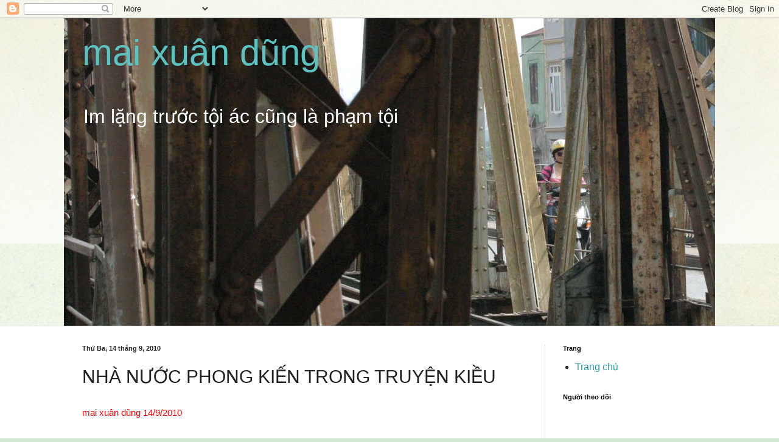

--- FILE ---
content_type: text/html; charset=UTF-8
request_url: http://dzungm86.blogspot.com/2010/09/nha-nuoc-phong-kien-trong-truyen-kieu.html
body_size: 24322
content:
<!DOCTYPE html>
<html class='v2' dir='ltr' lang='vi'>
<head>
<link href='https://www.blogger.com/static/v1/widgets/335934321-css_bundle_v2.css' rel='stylesheet' type='text/css'/>
<meta content='width=1100' name='viewport'/>
<meta content='text/html; charset=UTF-8' http-equiv='Content-Type'/>
<meta content='blogger' name='generator'/>
<link href='http://dzungm86.blogspot.com/favicon.ico' rel='icon' type='image/x-icon'/>
<link href='http://dzungm86.blogspot.com/2010/09/nha-nuoc-phong-kien-trong-truyen-kieu.html' rel='canonical'/>
<link rel="alternate" type="application/atom+xml" title="mai xuân dũng - Atom" href="http://dzungm86.blogspot.com/feeds/posts/default" />
<link rel="alternate" type="application/rss+xml" title="mai xuân dũng - RSS" href="http://dzungm86.blogspot.com/feeds/posts/default?alt=rss" />
<link rel="service.post" type="application/atom+xml" title="mai xuân dũng - Atom" href="https://www.blogger.com/feeds/7289130200095331433/posts/default" />

<link rel="alternate" type="application/atom+xml" title="mai xuân dũng - Atom" href="http://dzungm86.blogspot.com/feeds/2352625286203056812/comments/default" />
<!--Can't find substitution for tag [blog.ieCssRetrofitLinks]-->
<link href='http://24usd.com/images/F2069.jpg' rel='image_src'/>
<meta content='http://dzungm86.blogspot.com/2010/09/nha-nuoc-phong-kien-trong-truyen-kieu.html' property='og:url'/>
<meta content='NHÀ NƯỚC PHONG KIẾN TRONG TRUYỆN KIỀU' property='og:title'/>
<meta content='mai xuân dũng 14/9/2010 Với 3254 câu trong truyện Kiều của thi hào Nguyễn Du, Hình ảnh Nhà nước phong kiến chỉ xuất hiện ba lần cụ thể bằng ...' property='og:description'/>
<meta content='https://lh3.googleusercontent.com/blogger_img_proxy/AEn0k_vFIBFf6U8PtnfzWv9B2-KyOWJ7Ee3Tm-PUB1nD6DYkV6A2x3xqc6fTUSblTm9TKIgBlPqcK2AmjnwZB1sIt5RQjBwR=w1200-h630-p-k-no-nu' property='og:image'/>
<title>mai xuân dũng: NHÀ NƯỚC PHONG KIẾN TRONG TRUYỆN KIỀU</title>
<style id='page-skin-1' type='text/css'><!--
/*
-----------------------------------------------
Blogger Template Style
Name:     Simple
Designer: Blogger
URL:      www.blogger.com
----------------------------------------------- */
/* Content
----------------------------------------------- */
body {
font: normal normal 16px Arial, Tahoma, Helvetica, FreeSans, sans-serif;
color: #222222;
background: #cfe7d1 url(//themes.googleusercontent.com/image?id=1x_TqXo6-7t6y2ZiuOyQ2Bk6Zod9CTtyKYtRui0IeQJe6hVlJcQiXYG2xQGkxKvl6iZMJ) repeat fixed top center /* Credit: gaffera (http://www.istockphoto.com/googleimages.php?id=4072573&amp;platform=blogger) */;
padding: 0 0 0 0;
background-attachment: scroll;
}
html body .content-outer {
min-width: 0;
max-width: 100%;
width: 100%;
}
h2 {
font-size: 22px;
}
a:link {
text-decoration:none;
color: #249fa3;
}
a:visited {
text-decoration:none;
color: #7c93a1;
}
a:hover {
text-decoration:underline;
color: #5dc2c0;
}
.body-fauxcolumn-outer .fauxcolumn-inner {
background: transparent url(https://resources.blogblog.com/blogblog/data/1kt/simple/body_gradient_tile_light.png) repeat scroll top left;
_background-image: none;
}
.body-fauxcolumn-outer .cap-top {
position: absolute;
z-index: 1;
height: 400px;
width: 100%;
}
.body-fauxcolumn-outer .cap-top .cap-left {
width: 100%;
background: transparent url(https://resources.blogblog.com/blogblog/data/1kt/simple/gradients_light.png) repeat-x scroll top left;
_background-image: none;
}
.content-outer {
-moz-box-shadow: 0 0 0 rgba(0, 0, 0, .15);
-webkit-box-shadow: 0 0 0 rgba(0, 0, 0, .15);
-goog-ms-box-shadow: 0 0 0 #333333;
box-shadow: 0 0 0 rgba(0, 0, 0, .15);
margin-bottom: 1px;
}
.content-inner {
padding: 0 0;
}
.main-outer, .footer-outer {
background-color: #ffffff;
}
/* Header
----------------------------------------------- */
.header-outer {
background: transparent none repeat-x scroll 0 -400px;
_background-image: none;
}
.Header h1 {
font: normal normal 60px Arial, Tahoma, Helvetica, FreeSans, sans-serif;
color: #5dc2c0;
text-shadow: 0 0 0 rgba(0, 0, 0, .2);
}
.Header h1 a {
color: #5dc2c0;
}
.Header .description {
font-size: 200%;
color: #ffffff;
}
.header-inner .Header .titlewrapper {
padding: 22px 30px;
}
.header-inner .Header .descriptionwrapper {
padding: 0 30px;
}
/* Tabs
----------------------------------------------- */
.tabs-inner .section:first-child {
border-top: 0 solid #dddddd;
}
.tabs-inner .section:first-child ul {
margin-top: -0;
border-top: 0 solid #dddddd;
border-left: 0 solid #dddddd;
border-right: 0 solid #dddddd;
}
.tabs-inner .widget ul {
background: transparent none repeat-x scroll 0 -800px;
_background-image: none;
border-bottom: 0 solid #dddddd;
margin-top: 0;
margin-left: -0;
margin-right: -0;
}
.tabs-inner .widget li a {
display: inline-block;
padding: .6em 1em;
font: normal normal 14px Arial, Tahoma, Helvetica, FreeSans, sans-serif;
color: #00818b;
border-left: 0 solid #ffffff;
border-right: 0 solid #dddddd;
}
.tabs-inner .widget li:first-child a {
border-left: none;
}
.tabs-inner .widget li.selected a, .tabs-inner .widget li a:hover {
color: #444444;
background-color: transparent;
text-decoration: none;
}
/* Columns
----------------------------------------------- */
.main-outer {
border-top: 1px solid #dddddd;
}
.fauxcolumn-left-outer .fauxcolumn-inner {
border-right: 1px solid #dddddd;
}
.fauxcolumn-right-outer .fauxcolumn-inner {
border-left: 1px solid #dddddd;
}
/* Headings
----------------------------------------------- */
div.widget > h2,
div.widget h2.title {
margin: 0 0 1em 0;
font: normal bold 11px Arial, Tahoma, Helvetica, FreeSans, sans-serif;
color: #000000;
}
/* Widgets
----------------------------------------------- */
.widget .zippy {
color: #999999;
text-shadow: 2px 2px 1px rgba(0, 0, 0, .1);
}
.widget .popular-posts ul {
list-style: none;
}
/* Posts
----------------------------------------------- */
h2.date-header {
font: normal bold 11px Arial, Tahoma, Helvetica, FreeSans, sans-serif;
}
.date-header span {
background-color: transparent;
color: #222222;
padding: inherit;
letter-spacing: inherit;
margin: inherit;
}
.main-inner {
padding-top: 30px;
padding-bottom: 30px;
}
.main-inner .column-center-inner {
padding: 0 15px;
}
.main-inner .column-center-inner .section {
margin: 0 15px;
}
.post {
margin: 0 0 25px 0;
}
h3.post-title, .comments h4 {
font: normal normal 30px Arial, Tahoma, Helvetica, FreeSans, sans-serif;
margin: .75em 0 0;
}
.post-body {
font-size: 110%;
line-height: 1.4;
position: relative;
}
.post-body img, .post-body .tr-caption-container, .Profile img, .Image img,
.BlogList .item-thumbnail img {
padding: 2px;
background: #ffffff;
border: 1px solid #eeeeee;
-moz-box-shadow: 1px 1px 5px rgba(0, 0, 0, .1);
-webkit-box-shadow: 1px 1px 5px rgba(0, 0, 0, .1);
box-shadow: 1px 1px 5px rgba(0, 0, 0, .1);
}
.post-body img, .post-body .tr-caption-container {
padding: 5px;
}
.post-body .tr-caption-container {
color: #222222;
}
.post-body .tr-caption-container img {
padding: 0;
background: transparent;
border: none;
-moz-box-shadow: 0 0 0 rgba(0, 0, 0, .1);
-webkit-box-shadow: 0 0 0 rgba(0, 0, 0, .1);
box-shadow: 0 0 0 rgba(0, 0, 0, .1);
}
.post-header {
margin: 0 0 1.5em;
line-height: 1.6;
font-size: 90%;
}
.post-footer {
margin: 20px -2px 0;
padding: 5px 10px;
color: #666666;
background-color: #f9f9f9;
border-bottom: 1px solid #eeeeee;
line-height: 1.6;
font-size: 90%;
}
#comments .comment-author {
padding-top: 1.5em;
border-top: 1px solid #dddddd;
background-position: 0 1.5em;
}
#comments .comment-author:first-child {
padding-top: 0;
border-top: none;
}
.avatar-image-container {
margin: .2em 0 0;
}
#comments .avatar-image-container img {
border: 1px solid #eeeeee;
}
/* Comments
----------------------------------------------- */
.comments .comments-content .icon.blog-author {
background-repeat: no-repeat;
background-image: url([data-uri]);
}
.comments .comments-content .loadmore a {
border-top: 1px solid #999999;
border-bottom: 1px solid #999999;
}
.comments .comment-thread.inline-thread {
background-color: #f9f9f9;
}
.comments .continue {
border-top: 2px solid #999999;
}
/* Accents
---------------------------------------------- */
.section-columns td.columns-cell {
border-left: 1px solid #dddddd;
}
.blog-pager {
background: transparent none no-repeat scroll top center;
}
.blog-pager-older-link, .home-link,
.blog-pager-newer-link {
background-color: #ffffff;
padding: 5px;
}
.footer-outer {
border-top: 0 dashed #bbbbbb;
}
/* Mobile
----------------------------------------------- */
body.mobile  {
background-size: auto;
}
.mobile .body-fauxcolumn-outer {
background: transparent none repeat scroll top left;
}
.mobile .body-fauxcolumn-outer .cap-top {
background-size: 100% auto;
}
.mobile .content-outer {
-webkit-box-shadow: 0 0 3px rgba(0, 0, 0, .15);
box-shadow: 0 0 3px rgba(0, 0, 0, .15);
}
.mobile .tabs-inner .widget ul {
margin-left: 0;
margin-right: 0;
}
.mobile .post {
margin: 0;
}
.mobile .main-inner .column-center-inner .section {
margin: 0;
}
.mobile .date-header span {
padding: 0.1em 10px;
margin: 0 -10px;
}
.mobile h3.post-title {
margin: 0;
}
.mobile .blog-pager {
background: transparent none no-repeat scroll top center;
}
.mobile .footer-outer {
border-top: none;
}
.mobile .main-inner, .mobile .footer-inner {
background-color: #ffffff;
}
.mobile-index-contents {
color: #222222;
}
.mobile-link-button {
background-color: #249fa3;
}
.mobile-link-button a:link, .mobile-link-button a:visited {
color: #ffffff;
}
.mobile .tabs-inner .section:first-child {
border-top: none;
}
.mobile .tabs-inner .PageList .widget-content {
background-color: transparent;
color: #444444;
border-top: 0 solid #dddddd;
border-bottom: 0 solid #dddddd;
}
.mobile .tabs-inner .PageList .widget-content .pagelist-arrow {
border-left: 1px solid #dddddd;
}

--></style>
<style id='template-skin-1' type='text/css'><!--
body {
min-width: 1070px;
}
.content-outer, .content-fauxcolumn-outer, .region-inner {
min-width: 1070px;
max-width: 1070px;
_width: 1070px;
}
.main-inner .columns {
padding-left: 0;
padding-right: 280px;
}
.main-inner .fauxcolumn-center-outer {
left: 0;
right: 280px;
/* IE6 does not respect left and right together */
_width: expression(this.parentNode.offsetWidth -
parseInt("0") -
parseInt("280px") + 'px');
}
.main-inner .fauxcolumn-left-outer {
width: 0;
}
.main-inner .fauxcolumn-right-outer {
width: 280px;
}
.main-inner .column-left-outer {
width: 0;
right: 100%;
margin-left: -0;
}
.main-inner .column-right-outer {
width: 280px;
margin-right: -280px;
}
#layout {
min-width: 0;
}
#layout .content-outer {
min-width: 0;
width: 800px;
}
#layout .region-inner {
min-width: 0;
width: auto;
}
body#layout div.add_widget {
padding: 8px;
}
body#layout div.add_widget a {
margin-left: 32px;
}
--></style>
<style>
    body {background-image:url(\/\/themes.googleusercontent.com\/image?id=1x_TqXo6-7t6y2ZiuOyQ2Bk6Zod9CTtyKYtRui0IeQJe6hVlJcQiXYG2xQGkxKvl6iZMJ);}
    
@media (max-width: 200px) { body {background-image:url(\/\/themes.googleusercontent.com\/image?id=1x_TqXo6-7t6y2ZiuOyQ2Bk6Zod9CTtyKYtRui0IeQJe6hVlJcQiXYG2xQGkxKvl6iZMJ&options=w200);}}
@media (max-width: 400px) and (min-width: 201px) { body {background-image:url(\/\/themes.googleusercontent.com\/image?id=1x_TqXo6-7t6y2ZiuOyQ2Bk6Zod9CTtyKYtRui0IeQJe6hVlJcQiXYG2xQGkxKvl6iZMJ&options=w400);}}
@media (max-width: 800px) and (min-width: 401px) { body {background-image:url(\/\/themes.googleusercontent.com\/image?id=1x_TqXo6-7t6y2ZiuOyQ2Bk6Zod9CTtyKYtRui0IeQJe6hVlJcQiXYG2xQGkxKvl6iZMJ&options=w800);}}
@media (max-width: 1200px) and (min-width: 801px) { body {background-image:url(\/\/themes.googleusercontent.com\/image?id=1x_TqXo6-7t6y2ZiuOyQ2Bk6Zod9CTtyKYtRui0IeQJe6hVlJcQiXYG2xQGkxKvl6iZMJ&options=w1200);}}
/* Last tag covers anything over one higher than the previous max-size cap. */
@media (min-width: 1201px) { body {background-image:url(\/\/themes.googleusercontent.com\/image?id=1x_TqXo6-7t6y2ZiuOyQ2Bk6Zod9CTtyKYtRui0IeQJe6hVlJcQiXYG2xQGkxKvl6iZMJ&options=w1600);}}
  </style>
<link href='https://www.blogger.com/dyn-css/authorization.css?targetBlogID=7289130200095331433&amp;zx=1b92bf64-b69c-4770-978f-8719b39dfd1f' media='none' onload='if(media!=&#39;all&#39;)media=&#39;all&#39;' rel='stylesheet'/><noscript><link href='https://www.blogger.com/dyn-css/authorization.css?targetBlogID=7289130200095331433&amp;zx=1b92bf64-b69c-4770-978f-8719b39dfd1f' rel='stylesheet'/></noscript>
<meta name='google-adsense-platform-account' content='ca-host-pub-1556223355139109'/>
<meta name='google-adsense-platform-domain' content='blogspot.com'/>

</head>
<body class='loading variant-wide'>
<div class='navbar section' id='navbar' name='Thanh điều hướng'><div class='widget Navbar' data-version='1' id='Navbar1'><script type="text/javascript">
    function setAttributeOnload(object, attribute, val) {
      if(window.addEventListener) {
        window.addEventListener('load',
          function(){ object[attribute] = val; }, false);
      } else {
        window.attachEvent('onload', function(){ object[attribute] = val; });
      }
    }
  </script>
<div id="navbar-iframe-container"></div>
<script type="text/javascript" src="https://apis.google.com/js/platform.js"></script>
<script type="text/javascript">
      gapi.load("gapi.iframes:gapi.iframes.style.bubble", function() {
        if (gapi.iframes && gapi.iframes.getContext) {
          gapi.iframes.getContext().openChild({
              url: 'https://www.blogger.com/navbar/7289130200095331433?po\x3d2352625286203056812\x26origin\x3dhttp://dzungm86.blogspot.com',
              where: document.getElementById("navbar-iframe-container"),
              id: "navbar-iframe"
          });
        }
      });
    </script><script type="text/javascript">
(function() {
var script = document.createElement('script');
script.type = 'text/javascript';
script.src = '//pagead2.googlesyndication.com/pagead/js/google_top_exp.js';
var head = document.getElementsByTagName('head')[0];
if (head) {
head.appendChild(script);
}})();
</script>
</div></div>
<div class='body-fauxcolumns'>
<div class='fauxcolumn-outer body-fauxcolumn-outer'>
<div class='cap-top'>
<div class='cap-left'></div>
<div class='cap-right'></div>
</div>
<div class='fauxborder-left'>
<div class='fauxborder-right'></div>
<div class='fauxcolumn-inner'>
</div>
</div>
<div class='cap-bottom'>
<div class='cap-left'></div>
<div class='cap-right'></div>
</div>
</div>
</div>
<div class='content'>
<div class='content-fauxcolumns'>
<div class='fauxcolumn-outer content-fauxcolumn-outer'>
<div class='cap-top'>
<div class='cap-left'></div>
<div class='cap-right'></div>
</div>
<div class='fauxborder-left'>
<div class='fauxborder-right'></div>
<div class='fauxcolumn-inner'>
</div>
</div>
<div class='cap-bottom'>
<div class='cap-left'></div>
<div class='cap-right'></div>
</div>
</div>
</div>
<div class='content-outer'>
<div class='content-cap-top cap-top'>
<div class='cap-left'></div>
<div class='cap-right'></div>
</div>
<div class='fauxborder-left content-fauxborder-left'>
<div class='fauxborder-right content-fauxborder-right'></div>
<div class='content-inner'>
<header>
<div class='header-outer'>
<div class='header-cap-top cap-top'>
<div class='cap-left'></div>
<div class='cap-right'></div>
</div>
<div class='fauxborder-left header-fauxborder-left'>
<div class='fauxborder-right header-fauxborder-right'></div>
<div class='region-inner header-inner'>
<div class='header section' id='header' name='Tiêu đề'><div class='widget Header' data-version='1' id='Header1'>
<div id='header-inner' style='background-image: url("https://blogger.googleusercontent.com/img/b/R29vZ2xl/AVvXsEjY6Q5DueNX9NqbVMJoVXJCuQJUdBGyVXS260LQXP12nWxu5NtQtkCssWKxsCoUe47nA4AKFf8J5-W4ZsexBjR6qlXMTXQRUu6NNkAaKNMwaYtphk8JLJ_PjXmmo4e7MXbTm4_f0xZTVNA/s1600/IMG_8216.JPG"); background-position: left; min-height: 505px; _height: 505px; background-repeat: no-repeat; '>
<div class='titlewrapper' style='background: transparent'>
<h1 class='title' style='background: transparent; border-width: 0px'>
<a href='http://dzungm86.blogspot.com/'>
mai xuân dũng
</a>
</h1>
</div>
<div class='descriptionwrapper'>
<p class='description'><span>Im lặng trước tội ác cũng là phạm tội</span></p>
</div>
</div>
</div></div>
</div>
</div>
<div class='header-cap-bottom cap-bottom'>
<div class='cap-left'></div>
<div class='cap-right'></div>
</div>
</div>
</header>
<div class='tabs-outer'>
<div class='tabs-cap-top cap-top'>
<div class='cap-left'></div>
<div class='cap-right'></div>
</div>
<div class='fauxborder-left tabs-fauxborder-left'>
<div class='fauxborder-right tabs-fauxborder-right'></div>
<div class='region-inner tabs-inner'>
<div class='tabs no-items section' id='crosscol' name='Trên tất cả các cột'></div>
<div class='tabs no-items section' id='crosscol-overflow' name='Cross-Column 2'></div>
</div>
</div>
<div class='tabs-cap-bottom cap-bottom'>
<div class='cap-left'></div>
<div class='cap-right'></div>
</div>
</div>
<div class='main-outer'>
<div class='main-cap-top cap-top'>
<div class='cap-left'></div>
<div class='cap-right'></div>
</div>
<div class='fauxborder-left main-fauxborder-left'>
<div class='fauxborder-right main-fauxborder-right'></div>
<div class='region-inner main-inner'>
<div class='columns fauxcolumns'>
<div class='fauxcolumn-outer fauxcolumn-center-outer'>
<div class='cap-top'>
<div class='cap-left'></div>
<div class='cap-right'></div>
</div>
<div class='fauxborder-left'>
<div class='fauxborder-right'></div>
<div class='fauxcolumn-inner'>
</div>
</div>
<div class='cap-bottom'>
<div class='cap-left'></div>
<div class='cap-right'></div>
</div>
</div>
<div class='fauxcolumn-outer fauxcolumn-left-outer'>
<div class='cap-top'>
<div class='cap-left'></div>
<div class='cap-right'></div>
</div>
<div class='fauxborder-left'>
<div class='fauxborder-right'></div>
<div class='fauxcolumn-inner'>
</div>
</div>
<div class='cap-bottom'>
<div class='cap-left'></div>
<div class='cap-right'></div>
</div>
</div>
<div class='fauxcolumn-outer fauxcolumn-right-outer'>
<div class='cap-top'>
<div class='cap-left'></div>
<div class='cap-right'></div>
</div>
<div class='fauxborder-left'>
<div class='fauxborder-right'></div>
<div class='fauxcolumn-inner'>
</div>
</div>
<div class='cap-bottom'>
<div class='cap-left'></div>
<div class='cap-right'></div>
</div>
</div>
<!-- corrects IE6 width calculation -->
<div class='columns-inner'>
<div class='column-center-outer'>
<div class='column-center-inner'>
<div class='main section' id='main' name='Số điện thoại chính'><div class='widget Blog' data-version='1' id='Blog1'>
<div class='blog-posts hfeed'>

          <div class="date-outer">
        
<h2 class='date-header'><span>Thứ Ba, 14 tháng 9, 2010</span></h2>

          <div class="date-posts">
        
<div class='post-outer'>
<div class='post hentry uncustomized-post-template' itemprop='blogPost' itemscope='itemscope' itemtype='http://schema.org/BlogPosting'>
<meta content='http://24usd.com/images/F2069.jpg' itemprop='image_url'/>
<meta content='7289130200095331433' itemprop='blogId'/>
<meta content='2352625286203056812' itemprop='postId'/>
<a name='2352625286203056812'></a>
<h3 class='post-title entry-title' itemprop='name'>
NHÀ NƯỚC PHONG KIẾN TRONG TRUYỆN KIỀU
</h3>
<div class='post-header'>
<div class='post-header-line-1'></div>
</div>
<div class='post-body entry-content' id='post-body-2352625286203056812' itemprop='description articleBody'>
<span class="Apple-style-span" style="font-family: Arial; font-size: small;"><span class="Apple-style-span" style="font-size: 13px;"><span class="Apple-style-span" style="color: #666666; font-family: arial, helvetica, clean, sans-serif; font-size: 15px; line-height: 18px;"><div style="margin-bottom: 1em; margin-left: 0px; margin-right: 0px; margin-top: 1em; padding-bottom: 11px; padding-left: 0px; padding-right: 0px; padding-top: 11px;"><span class="Apple-style-span" style="color: red;">mai xuân dũng 14/9/2010</span></div><div style="margin-bottom: 1em; margin-left: 0px; margin-right: 0px; margin-top: 1em; padding-bottom: 11px; padding-left: 0px; padding-right: 0px; padding-top: 11px;"><span style="color: #0000bf;"><img height="474" src="http://24usd.com/images/F2069.jpg" style="border-bottom-width: 0px; border-color: initial; border-left-width: 0px; border-right-width: 0px; border-style: initial; border-top-width: 0px;" width="647" /></span><span style="font-size: 21px;">Với 3254 câu trong truyện Kiều của thi hào Nguyễn Du, Hình ảnh Nhà nước phong kiến chỉ xuất hiện ba lần cụ thể bằng con người và hành động. Nhưng phảng phất ở bất kì tình tiết nào trong tuyệt phẩm của ông đều để lại dấu tích cho thấy sự dối trá, bất nhân, lọc lừa của cái cơ cấu quyền lực nhà nước phong kiến.</span></div><div style="margin-bottom: 1em; margin-left: 0px; margin-right: 0px; margin-top: 1em; padding-bottom: 11px; padding-left: 0px; padding-right: 0px; padding-top: 11px;"><span style="font-size: 16pt;">Phần đầu truyện Kiều là hình ảnh một Nhà nước quốc thái, dân an thịnh trị:</span></div><div style="margin-bottom: 1em; margin-left: 0px; margin-right: 0px; margin-top: 1em; padding-bottom: 11px; padding-left: 0px; padding-right: 0px; padding-top: 11px;"><span style="font-size: 16pt;"><span style="color: blue;">Rằng năm Gia Tĩnh triều Minh</span></span></div><div style="margin-bottom: 1em; margin-left: 0px; margin-right: 0px; margin-top: 1em; padding-bottom: 11px; padding-left: 0px; padding-right: 0px; padding-top: 11px;"><span style="font-size: 16pt;"><span style="color: blue;">Bốn bên phẳng lặng, hai kinh vững vàng</span></span></div><div style="margin-bottom: 1em; margin-left: 0px; margin-right: 0px; margin-top: 1em; padding-bottom: 11px; padding-left: 0px; padding-right: 0px; padding-top: 11px;"><span style="font-size: 16pt;">Như để minh họa thêm cho một xã hội thanh bình, truyện Kiều cho người đọc hòa vào cảnh sắc tuyệt đẹp, lung linh thơ mộng của thiên nhiên:</span></div><div style="margin-bottom: 1em; margin-left: 0px; margin-right: 0px; margin-top: 1em; padding-bottom: 11px; padding-left: 0px; padding-right: 0px; padding-top: 11px;"><span style="font-size: 16pt;"><span style="color: #0000bf;">Cỏ non xanh rơn chân trời</span></span></div><div style="margin-bottom: 1em; margin-left: 0px; margin-right: 0px; margin-top: 1em; padding-bottom: 11px; padding-left: 0px; padding-right: 0px; padding-top: 11px;"><span style="font-size: 16pt;"><span style="color: #0000bf;">Cành lê trắng điểm một vài bông hoa</span></span></div><div style="margin-bottom: 1em; margin-left: 0px; margin-right: 0px; margin-top: 1em; padding-bottom: 11px; padding-left: 0px; padding-right: 0px; padding-top: 11px;"><span style="font-size: 16pt;">Theo âm lịch, khi gió Bắc đã hết, mưa phùn đã tạnh hẳn, trời đất quang phóng, trong sáng là dịp người ta đi tảo mộ, thăm nom phần mộ tổ tiên như một dịp làm việc hiếu, và nhân thể vào hội Đạp thanh (giẫm lên cỏ):</span></div><div style="margin-bottom: 1em; margin-left: 0px; margin-right: 0px; margin-top: 1em; padding-bottom: 11px; padding-left: 0px; padding-right: 0px; padding-top: 11px;"><span style="font-size: 16pt;"><span style="color: #0000bf;">Thanh minh trong tiết tháng ba</span></span></div><div style="margin-bottom: 1em; margin-left: 0px; margin-right: 0px; margin-top: 1em; padding-bottom: 11px; padding-left: 0px; padding-right: 0px; padding-top: 11px;"><span style="font-size: 16pt;"><span style="color: #0000bf;">Lễ là tảo mộ hội là đạp thanh</span></span></div><div style="margin-bottom: 1em; margin-left: 0px; margin-right: 0px; margin-top: 1em; padding-bottom: 11px; padding-left: 0px; padding-right: 0px; padding-top: 11px;"><span style="font-size: 16pt;"><span style="color: #0000bf;">Gần xa nô nức yến anh</span></span></div><div style="margin-bottom: 1em; margin-left: 0px; margin-right: 0px; margin-top: 1em; padding-bottom: 11px; padding-left: 0px; padding-right: 0px; padding-top: 11px;"><span style="font-size: 16pt;"><span style="color: #0000bf;">Chị em sắm sửa bộ hành chơi xuân</span></span></div><div style="margin-bottom: 1em; margin-left: 0px; margin-right: 0px; margin-top: 1em; padding-bottom: 11px; padding-left: 0px; padding-right: 0px; padding-top: 11px;"><span style="font-size: 16pt;"><span style="color: #0000bf;">Dập dìu tài tử giai nhân</span></span></div><div style="margin-bottom: 1em; margin-left: 0px; margin-right: 0px; margin-top: 1em; padding-bottom: 11px; padding-left: 0px; padding-right: 0px; padding-top: 11px;"><span style="font-size: 16pt;"><span style="color: #0000bf;">Ngựa xe như nước áo quần như nêm&#8230;</span></span></div><div style="margin-bottom: 1em; margin-left: 0px; margin-right: 0px; margin-top: 1em; padding-bottom: 11px; padding-left: 0px; padding-right: 0px; padding-top: 11px;"><span style="font-size: 16pt;">Nhưng ngày vui ngắn chẳng tày gang. Cuộc sống của những người hiền lương mong manh lắm. Thúy Kiều, một cô gái xinh đẹp đa tài sắc nước hương trời đang cùng gia đình vui hội thì bóng ma Đạm Tiên đã vội hiển hiện bằng một làn gió. Đọc bốn câu thơ thấy ớn lạnh gai người:</span></div><div style="margin-bottom: 1em; margin-left: 0px; margin-right: 0px; margin-top: 1em; padding-bottom: 11px; padding-left: 0px; padding-right: 0px; padding-top: 11px;"><span style="font-size: 16pt;"><span style="color: #0000bf;">Áo ào lộc đổ rung cây</span></span></div><div style="margin-bottom: 1em; margin-left: 0px; margin-right: 0px; margin-top: 1em; padding-bottom: 11px; padding-left: 0px; padding-right: 0px; padding-top: 11px;"><span style="font-size: 16pt;"><span style="color: #0000bf;">Ở trong dường có hương bay ít nhiều</span></span></div><div style="margin-bottom: 1em; margin-left: 0px; margin-right: 0px; margin-top: 1em; padding-bottom: 11px; padding-left: 0px; padding-right: 0px; padding-top: 11px;"><span style="font-size: 16pt;"><span style="color: #0000bf;">Đè chừng ngọn gió lần theo</span></span></div><div style="margin-bottom: 1em; margin-left: 0px; margin-right: 0px; margin-top: 1em; padding-bottom: 11px; padding-left: 0px; padding-right: 0px; padding-top: 11px;"><span style="font-size: 16pt;"><span style="color: #0000bf;">Dấu hài từng bước, rêu in rành rành</span></span></div><div style="margin-bottom: 1em; margin-left: 0px; margin-right: 0px; margin-top: 1em; padding-bottom: 11px; padding-left: 0px; padding-right: 0px; padding-top: 11px;"><span style="font-size: 16pt;">Và như để tiên báo một kiếp &#8220;đoạn trường&#8221; cho Kiều, cuộc hạnh ngộ kì ảo trong mơ với người con gái cõi âm đã đoán định cho người đang sống một tương lai sầu thảm:</span></div><div style="margin-bottom: 1em; margin-left: 0px; margin-right: 0px; margin-top: 1em; padding-bottom: 11px; padding-left: 0px; padding-right: 0px; padding-top: 11px;"><span style="font-size: 16pt;"><span style="color: #0060bf;">Vâng trình hội chủ xem tường,</span></span></div><div style="margin-bottom: 1em; margin-left: 0px; margin-right: 0px; margin-top: 1em; padding-bottom: 11px; padding-left: 0px; padding-right: 0px; padding-top: 11px;"><span style="font-size: 16pt;"><span style="color: #0060bf;">Mà sao trong sổ đoạn trường có tên</span></span></div><div style="margin-bottom: 1em; margin-left: 0px; margin-right: 0px; margin-top: 1em; padding-bottom: 11px; padding-left: 0px; padding-right: 0px; padding-top: 11px;"><span style="font-size: 16pt;"><span style="color: #0060bf;">Âu đành quả kiếp nhân duyên</span></span></div><div style="margin-bottom: 1em; margin-left: 0px; margin-right: 0px; margin-top: 1em; padding-bottom: 11px; padding-left: 0px; padding-right: 0px; padding-top: 11px;"><span style="font-size: 16pt;"><span style="color: #0060bf;">Cùng người một hội, một thuyền đâu xa&#8230;</span></span></div><div style="margin-bottom: 1em; margin-left: 0px; margin-right: 0px; margin-top: 1em; padding-bottom: 11px; padding-left: 0px; padding-right: 0px; padding-top: 11px;"><span style="font-size: 16pt;">Sự linh ứng bắt đầu rất sớm khi tai bay vạ gió như đám mây đen với cuồng phong đầy oan khuất bắt đầu đổ lên gia đình họ Vương. Bóng ma Đạm tiên thì hư ảo nhưng hình ảnh những kẻ đại diện cho Nhà nước không là bóng ma mà bằng các nhân viên công quyền hiện hữu như quỷ dữ, hung hăng bất chấp đạo lý phá tan cuộc sống êm đềm, hạnh phúc viên mãn của họ. Trong khi Thúy Kiều còn đang:</span></div><div style="margin-bottom: 1em; margin-left: 0px; margin-right: 0px; margin-top: 1em; padding-bottom: 11px; padding-left: 0px; padding-right: 0px; padding-top: 11px;"><span style="font-size: 16pt;"><span style="color: #0060bf;">Tần ngần dạo bước lầu trang</span></span></div><div style="margin-bottom: 1em; margin-left: 0px; margin-right: 0px; margin-top: 1em; padding-bottom: 11px; padding-left: 0px; padding-right: 0px; padding-top: 11px;"><span style="font-size: 16pt;"><span style="color: #0060bf;">Một đoàn mừng thọ ngoại hương mới về</span></span></div><div style="margin-bottom: 1em; margin-left: 0px; margin-right: 0px; margin-top: 1em; padding-bottom: 11px; padding-left: 0px; padding-right: 0px; padding-top: 11px;"><span style="font-size: 16pt;"><span style="color: #0060bf;">Hàn huyên chưa kịp giãi dề</span></span></div><div style="margin-bottom: 1em; margin-left: 0px; margin-right: 0px; margin-top: 1em; padding-bottom: 11px; padding-left: 0px; padding-right: 0px; padding-top: 11px;"><span style="font-size: 16pt;"><span style="color: #0060bf;">Sai nha bỗng thấy bốn bề xôn xao</span></span></div><div style="margin-bottom: 1em; margin-left: 0px; margin-right: 0px; margin-top: 1em; padding-bottom: 11px; padding-left: 0px; padding-right: 0px; padding-top: 11px;"><span style="font-size: 16pt;"><span style="color: #0060bf;">Người nách thước, kẻ tay đao</span></span></div><div style="margin-bottom: 1em; margin-left: 0px; margin-right: 0px; margin-top: 1em; padding-bottom: 11px; padding-left: 0px; padding-right: 0px; padding-top: 11px;"><span style="font-size: 16pt;"><span style="color: #0060bf;">Đầu trâu mặt ngựa áo ào như sôi</span></span></div><div style="margin-bottom: 1em; margin-left: 0px; margin-right: 0px; margin-top: 1em; padding-bottom: 11px; padding-left: 0px; padding-right: 0px; padding-top: 11px;"><span style="font-size: 16pt;">Và lũ côn đồ lưu manh đội lốt người Nhà nước mau lẹ &#8220;chuyên chính&#8221; ngay:</span></div><div style="margin-bottom: 1em; margin-left: 0px; margin-right: 0px; margin-top: 1em; padding-bottom: 11px; padding-left: 0px; padding-right: 0px; padding-top: 11px;"><span style="font-size: 16pt;"><span style="color: #0060bf;">Già giang một lão một trai</span></span></div><div style="margin-bottom: 1em; margin-left: 0px; margin-right: 0px; margin-top: 1em; padding-bottom: 11px; padding-left: 0px; padding-right: 0px; padding-top: 11px;"><span style="font-size: 16pt;"><span style="color: #0060bf;">Một dây vô lại buộc hai thâm tình&#8230;</span></span></div><div style="margin-bottom: 1em; margin-left: 0px; margin-right: 0px; margin-top: 1em; padding-bottom: 11px; padding-left: 0px; padding-right: 0px; padding-top: 11px;"><span style="font-size: 16pt;">Bắt bớ các thành viên của một gia đình lương thiện đi liền với việc cướp bóc công khai tài sản của họ, không từ:</span></div><div style="margin-bottom: 1em; margin-left: 0px; margin-right: 0px; margin-top: 1em; padding-bottom: 11px; padding-left: 0px; padding-right: 0px; padding-top: 11px;"><span style="font-size: 16pt;"><span style="color: #0060bf;">&#8230;Đồ tế nhuyễn, của riêng tây</span></span></div><div style="margin-bottom: 1em; margin-left: 0px; margin-right: 0px; margin-top: 1em; padding-bottom: 11px; padding-left: 0px; padding-right: 0px; padding-top: 11px;"><span style="font-size: 16pt;"><span style="color: #0060bf;">Sạch sành sanh vét cho đầy túi tham&#8230;</span></span></div><div style="margin-bottom: 1em; margin-left: 0px; margin-right: 0px; margin-top: 1em; padding-bottom: 11px; padding-left: 0px; padding-right: 0px; padding-top: 11px;"><span style="font-size: 16pt;"><span style="color: #0060bf;">&#8230;Rường cao giút ngược dây oan</span></span></div><div style="margin-bottom: 1em; margin-left: 0px; margin-right: 0px; margin-top: 1em; padding-bottom: 11px; padding-left: 0px; padding-right: 0px; padding-top: 11px;"><span style="font-size: 16pt;"><span style="color: #0060bf;">Dẫu là đá, cũng nát gan lọ người.</span></span></div><div style="margin-bottom: 1em; margin-left: 0px; margin-right: 0px; margin-top: 1em; padding-bottom: 11px; padding-left: 0px; padding-right: 0px; padding-top: 11px;"><span style="font-size: 16pt;">Tính mạng, tài sản của dân lành bị ngang nhiên xâm hại không cần bất cứ bằng chứng nào. Chua chát thay, dân oan không thể cậy nhờ sự bảo vệ của Nhà nước vì chính nhân viên công quyền của Nhà nước đang ra tay hãm hại gia đình họ:</span></div><div style="margin-bottom: 1em; margin-left: 0px; margin-right: 0px; margin-top: 1em; padding-bottom: 11px; padding-left: 0px; padding-right: 0px; padding-top: 11px;"><span style="font-size: 16pt;"><span style="color: #0060bf;">Mặt trông đau đớn rụng rời</span></span></div><div style="margin-bottom: 1em; margin-left: 0px; margin-right: 0px; margin-top: 1em; padding-bottom: 11px; padding-left: 0px; padding-right: 0px; padding-top: 11px;"><span style="font-size: 16pt;"><span style="color: #0060bf;">Oan này còn một kêu trời nhưng xa</span></span></div><div style="margin-bottom: 1em; margin-left: 0px; margin-right: 0px; margin-top: 1em; padding-bottom: 11px; padding-left: 0px; padding-right: 0px; padding-top: 11px;"><span style="font-size: 16pt;">Và động cơ thực thi luật pháp của bọn nha lại cũng không khác gì một vụ tống tiền của lũ lục lâm thảo khấu:</span></div><div style="margin-bottom: 1em; margin-left: 0px; margin-right: 0px; margin-top: 1em; padding-bottom: 11px; padding-left: 0px; padding-right: 0px; padding-top: 11px;"><span style="font-size: 16pt;"><span style="color: #0060bf;">Một ngày lạ thói sai nha</span></span></div><div style="margin-bottom: 1em; margin-left: 0px; margin-right: 0px; margin-top: 1em; padding-bottom: 11px; padding-left: 0px; padding-right: 0px; padding-top: 11px;"><span style="font-size: 16pt;"><span style="color: #0060bf;">Làm cho khốc hại chẳng qua vì tiền.</span></span></div><div style="margin-bottom: 1em; margin-left: 0px; margin-right: 0px; margin-top: 1em; padding-bottom: 11px; padding-left: 0px; padding-right: 0px; padding-top: 11px;"><span style="font-size: 16pt;">Một xã hội như vậy làm gì có công lý. Lẽ phải thuộc về những kẻ đang nắm quyền lực, thuộc về những kẻ biết luồn lọt kiếm chác trên đau thương tủi cực của dân lành. Đồng tiền tạo ra lẽ phải,đồng tiền khuynh loát xã hội, và:</span></div><div style="margin-bottom: 1em; margin-left: 0px; margin-right: 0px; margin-top: 1em; padding-bottom: 11px; padding-left: 0px; padding-right: 0px; padding-top: 11px;"><span style="font-size: 16pt;"><span style="color: #0060bf;">Trong tay đã sẵn đồng tiền</span></span></div><div style="margin-bottom: 1em; margin-left: 0px; margin-right: 0px; margin-top: 1em; padding-bottom: 11px; padding-left: 0px; padding-right: 0px; padding-top: 11px;"><span style="font-size: 16pt;"><span style="color: #0060bf;">Mặc lòng đổi trắng thay đen khó gì.</span></span></div><div style="margin-bottom: 1em; margin-left: 0px; margin-right: 0px; margin-top: 1em; padding-bottom: 11px; padding-left: 0px; padding-right: 0px; padding-top: 11px;"><span style="font-size: 16pt;">Cái Nhà nước mà kẻ trên ngai cao bất chính, lũ lâu la tắc loạn ấy đã đẻ ra một lớp người ăn theo, cổ súy, ủng hộ cho một thể chế đem lại lợi lộc cho chúng, dung túng chúng như bọn Ưng, Khuyển, Sở Khanh, Mã Giám sinh, Tú bà&#8230;chuyên sống phè phỡn trên nước mắt và nhân phẩm của người lao động. Chúng đã đẩy bách tính vào cảnh cơ hàn. Và các cô gái trắng trong bị bọn ma cô sinh ra bởi xã hội thối nát đã dẫn dắt, cưỡng bức họ vào con đường buôn phấn bán hương đầy tủi nhục.</span></div><div style="margin-bottom: 1em; margin-left: 0px; margin-right: 0px; margin-top: 1em; padding-bottom: 11px; padding-left: 0px; padding-right: 0px; padding-top: 11px;"><span style="font-size: 16pt;">Trong cuộc đời gió táp mưa sa, đôi khi những thân phận yếu hèn đã được cưu mang bởi tấm lòng nhân ái của đồng loại. Và đôi khi may mắn, tấm thân liễu yếu đào tơ được kẻ anh hùng hảo hán chở che. Đó là Từ Hải, người xứ Việt đông từng chọc trời khuấy nước &#8220; hùng cứ một phương&#8221;. Cuộc đời Kiều những tưởng:</span></div><div style="margin-bottom: 1em; margin-left: 0px; margin-right: 0px; margin-top: 1em; padding-bottom: 11px; padding-left: 0px; padding-right: 0px; padding-top: 11px;"><span style="font-size: 16pt;">Vinh hoa bõ lúc phong trần</span></div><div style="margin-bottom: 1em; margin-left: 0px; margin-right: 0px; margin-top: 1em; padding-bottom: 11px; padding-left: 0px; padding-right: 0px; padding-top: 11px;"><span style="font-size: 16pt;">Chữ tình ngày lại thêm xuân một ngày&#8230;</span></div><div style="margin-bottom: 1em; margin-left: 0px; margin-right: 0px; margin-top: 1em; padding-bottom: 11px; padding-left: 0px; padding-right: 0px; padding-top: 11px;"><span style="font-size: 16pt;">Nhưng Nhà nước với quyền lực vô hạn trong tay, như lưới trời bủa vây lại chụp lên cuộc đời oan nghiệt của họ. Đau đớn thay cho kiếp sống những:</span></div><div style="margin-bottom: 1em; margin-left: 0px; margin-right: 0px; margin-top: 1em; padding-bottom: 11px; padding-left: 0px; padding-right: 0px; padding-top: 11px;"><span style="font-size: 16pt;"><span style="color: #0060bf;">Người sao hiếu nghĩa đủ đường</span></span></div><div style="margin-bottom: 1em; margin-left: 0px; margin-right: 0px; margin-top: 1em; padding-bottom: 11px; padding-left: 0px; padding-right: 0px; padding-top: 11px;"><span style="font-size: 16pt;"><span style="color: #0060bf;">Kiếp sao rặt những đoạn trường thế thôi?</span></span></div><div style="margin-bottom: 1em; margin-left: 0px; margin-right: 0px; margin-top: 1em; padding-bottom: 11px; padding-left: 0px; padding-right: 0px; padding-top: 11px;"><span style="font-size: 16pt;">Lần thứ ba trong Kiều thi tập, bóng đen hắc ám của Nhà nước phong kiến lại thể hiện ở một cấp độ cao hơn, đại diện lớn hơn lũ sai nha đã tác họa cho gia đình Kiều: đó là quan Tổng đốc trọng thần Hồ Tôn Hiến. Biết không thể dùng binh địch được một anh hùng như Từ Hải, Hồ Tôn Hiến, kẻ được coi là &#8220;kinh luân gồm tài&#8221; phải dùng đến hạ sách hèn mạt lừa người và hối lộ Thúy Kiều. Hắn lập mưu:</span></div><div style="margin-bottom: 1em; margin-left: 0px; margin-right: 0px; margin-top: 1em; padding-bottom: 11px; padding-left: 0px; padding-right: 0px; padding-top: 11px;"><span style="font-size: 16pt;"><span style="color: #0000bf;">Đóng quân làm chước chiêu an</span></span></div><div style="margin-bottom: 1em; margin-left: 0px; margin-right: 0px; margin-top: 1em; padding-bottom: 11px; padding-left: 0px; padding-right: 0px; padding-top: 11px;"><span style="font-size: 16pt;"><span style="color: #0000bf;">Ngọc vàng gấm vóc sai quan thuyết hàng,</span></span></div><div style="margin-bottom: 1em; margin-left: 0px; margin-right: 0px; margin-top: 1em; padding-bottom: 11px; padding-left: 0px; padding-right: 0px; padding-top: 11px;"><span style="font-size: 16pt;"><span style="color: #0000bf;">Lại riêng một lễ với nàng</span></span></div><div style="margin-bottom: 1em; margin-left: 0px; margin-right: 0px; margin-top: 1em; padding-bottom: 11px; padding-left: 0px; padding-right: 0px; padding-top: 11px;"><span style="font-size: 16pt;"><span style="color: #0000bf;">Hai tên thể nữ, ngọc vàng nghìn cân</span></span></div><div style="margin-bottom: 1em; margin-left: 0px; margin-right: 0px; margin-top: 1em; padding-bottom: 11px; padding-left: 0px; padding-right: 0px; padding-top: 11px;"><span style="font-size: 16pt;">Kẻ đội trời đạp đất ngang tàng lại rất yếu lòng trước một người con gái. Ải mĩ nhân, quân tử há dễ bước qua? Mưu ma hèn hạ của Hồ Tôn lại được sự ngây thơ chính trị của Kiều vô tình tác động đã đưa người hùng Từ Hải sa vào cạm bẫy. Tổng đốc Hồ Tôn Hiến đã:</span></div><div style="margin-bottom: 1em; margin-left: 0px; margin-right: 0px; margin-top: 1em; padding-bottom: 11px; padding-left: 0px; padding-right: 0px; padding-top: 11px;"><span style="font-size: 16pt;"><span style="color: #0000bf;">Kéo cờ chiêu phủ tiên phong</span></span></div><div style="margin-bottom: 1em; margin-left: 0px; margin-right: 0px; margin-top: 1em; padding-bottom: 11px; padding-left: 0px; padding-right: 0px; padding-top: 11px;"><span style="font-size: 16pt;"><span style="color: #0000bf;">Lễ nghi dàn trước, bác đồng phục sau</span></span></div><div style="margin-bottom: 1em; margin-left: 0px; margin-right: 0px; margin-top: 1em; padding-bottom: 11px; padding-left: 0px; padding-right: 0px; padding-top: 11px;"><span style="font-size: 16pt;"><span style="color: #0000bf;">Từ công hờ hững biết đâu</span></span></div><div style="margin-bottom: 1em; margin-left: 0px; margin-right: 0px; margin-top: 1em; padding-bottom: 11px; padding-left: 0px; padding-right: 0px; padding-top: 11px;"><span style="font-size: 16pt;"><span style="color: #0000bf;">Đại quan lễ phục ra đầu cửa viên</span></span></div><div style="margin-bottom: 1em; margin-left: 0px; margin-right: 0px; margin-top: 1em; padding-bottom: 11px; padding-left: 0px; padding-right: 0px; padding-top: 11px;"><span style="font-size: 16pt;"><span style="color: #0000bf;">Hồ công ám hiệu trận tiền</span></span></div><div style="margin-bottom: 1em; margin-left: 0px; margin-right: 0px; margin-top: 1em; padding-bottom: 11px; padding-left: 0px; padding-right: 0px; padding-top: 11px;"><span style="font-size: 16pt;"><span style="color: #0000bf;">Ba bề phát súng, bốn bên kéo cờ.</span></span></div><div style="margin-bottom: 1em; margin-left: 0px; margin-right: 0px; margin-top: 1em; padding-bottom: 11px; padding-left: 0px; padding-right: 0px; padding-top: 11px;"><span style="font-size: 16pt;">Hồ Tôn Hiến đã lộ rõ là một quan chức với bản chất lật lọng tráo trở. Bộ mặt bỉ ổi của kẻ đại diện Nhà nước còn trở nên đồi bại đến ghê tởm khi ép vợ người tử trận đàn hát mua vui và không dấu diếm ý đồ dùng quyền lực chiếm đoạt thân xác. Trong khi Kiều nát lòng vì cái chết của Từ Hải, đến độ tiếng đàn của nàng trở thành:</span></div><div style="margin-bottom: 1em; margin-left: 0px; margin-right: 0px; margin-top: 1em; padding-bottom: 11px; padding-left: 0px; padding-right: 0px; padding-top: 11px;"><span style="font-size: 16pt;"><span style="color: #0000bf;">Một cung gió thảm mưa sầu</span></span></div><div style="margin-bottom: 1em; margin-left: 0px; margin-right: 0px; margin-top: 1em; padding-bottom: 11px; padding-left: 0px; padding-right: 0px; padding-top: 11px;"><span style="font-size: 16pt;"><span style="color: #0000bf;">Bốn dây nhỏ máu năm đầu ngón tay</span>. Thì Hồ Tổng đốc:</span></div><div style="margin-bottom: 1em; margin-left: 0px; margin-right: 0px; margin-top: 1em; padding-bottom: 11px; padding-left: 0px; padding-right: 0px; padding-top: 11px;"><span style="font-size: 16pt;"><span style="color: #0000bf;">Nghe càng đắm, ngắm càng say</span></span></div><div style="margin-bottom: 1em; margin-left: 0px; margin-right: 0px; margin-top: 1em; padding-bottom: 11px; padding-left: 0px; padding-right: 0px; padding-top: 11px;"><span style="font-size: 16pt;"><span style="color: #0000bf;">Lạ cho mặt sắt cũng ngây vì tình</span></span></div><div style="margin-bottom: 1em; margin-left: 0px; margin-right: 0px; margin-top: 1em; padding-bottom: 11px; padding-left: 0px; padding-right: 0px; padding-top: 11px;"><span style="font-size: 16pt;"><span style="color: #0000bf;">Dạy rằng hương lửa ba sinh</span></span></div><div style="margin-bottom: 1em; margin-left: 0px; margin-right: 0px; margin-top: 1em; padding-bottom: 11px; padding-left: 0px; padding-right: 0px; padding-top: 11px;"><span style="font-size: 16pt;"><span style="color: #0000bf;">Dây loan xin nối cầm lành cho ai&#8230;</span></span></div><div style="margin-bottom: 1em; margin-left: 0px; margin-right: 0px; margin-top: 1em; padding-bottom: 11px; padding-left: 0px; padding-right: 0px; padding-top: 11px;"><span style="font-size: 16pt;">Chỉ với ba lần xuất hiện trong truyện Kiều, bộ mặt thật của Nhà nước phong kiến phản động đã bị lột trần.</span></div><div style="margin-bottom: 1em; margin-left: 0px; margin-right: 0px; margin-top: 1em; padding-bottom: 11px; padding-left: 0px; padding-right: 0px; padding-top: 11px;"><span style="font-size: 16pt;">Một nhà nước như lúc đầu thi tài Nguyễn Du phác họa &#8220; Bốn bên phẳng lặng hai kinh vững vàng&#8221; thực chất là một nhà nước phong kiến chuyên quyền, giả dối đến cùng cực, chứa chất trong lòng nó các mâu thuẫn sục sôi chờ ngày dâng trào, bùng phát.</span></div><div style="margin-bottom: 1em; margin-left: 0px; margin-right: 0px; margin-top: 1em; padding-bottom: 11px; padding-left: 0px; padding-right: 0px; padding-top: 11px;"><span style="font-size: 16pt;">Theo chủ nghĩa duy vật biện chứng thì bản chất của Nhà nước là thống trị kinh tế, thực hiện quyền lực chính trị, cưỡng chế, tác động, áp đặt lên tư tưởng quần chúng. Nhà nước bảo vệ trước hết quyền lợi của giai cấp thống trị.</span></div><div style="margin-bottom: 1em; margin-left: 0px; margin-right: 0px; margin-top: 1em; padding-bottom: 11px; padding-left: 0px; padding-right: 0px; padding-top: 11px;"><span style="font-size: 16pt;">Chủ nghĩa Mác &#8211; Lê thừa nhận: Nhà nước không phải là một chủ thể bất biến, vĩnh cửu mà có quy luật sinh, tồn, tiêu vong. Nhà nước tồn tại hay tiêu vong tùy thuộc vào thể chế chính trị, chính sách dân chủ thực sự hay phản dân chủ của nó. Quy luật tất yếu của lịch sử đã được thực tế chứng minh: Rất nhiều đời vua chúa, rất nhiều chế độ chính trị hà khắc trên thế giới đã sụp đổ vì chính bản thể mục ruỗng của nó.</span></div><div style="margin-bottom: 1em; margin-left: 0px; margin-right: 0px; margin-top: 1em; padding-bottom: 11px; padding-left: 0px; padding-right: 0px; padding-top: 11px;"><span style="font-size: 16pt;">&#8220;Cảo thơm lần giở trước đèn&#8221;, xem lại vài câu Kiều để ngẫm ngợi chuyện đời sau, trước.</span></div><div style="margin-bottom: 1em; margin-left: 0px; margin-right: 0px; margin-top: 1em; padding-bottom: 11px; padding-left: 0px; padding-right: 0px; padding-top: 11px;"><span style="color: #bf005f;">mai xuân dũng</span></div></span></span></span>
<div style='clear: both;'></div>
</div>
<div class='post-footer'>
<div class='post-footer-line post-footer-line-1'>
<span class='post-author vcard'>
Người đăng:
<span class='fn' itemprop='author' itemscope='itemscope' itemtype='http://schema.org/Person'>
<span itemprop='name'>mai xuân dũng</span>
</span>
</span>
<span class='post-timestamp'>
vào lúc
<meta content='http://dzungm86.blogspot.com/2010/09/nha-nuoc-phong-kien-trong-truyen-kieu.html' itemprop='url'/>
<a class='timestamp-link' href='http://dzungm86.blogspot.com/2010/09/nha-nuoc-phong-kien-trong-truyen-kieu.html' rel='bookmark' title='permanent link'><abbr class='published' itemprop='datePublished' title='2010-09-14T15:33:00-07:00'>15:33</abbr></a>
</span>
<span class='post-comment-link'>
</span>
<span class='post-icons'>
<span class='item-action'>
<a href='https://www.blogger.com/email-post/7289130200095331433/2352625286203056812' title='Gửi Bài đăng qua email'>
<img alt='' class='icon-action' height='13' src='https://resources.blogblog.com/img/icon18_email.gif' width='18'/>
</a>
</span>
<span class='item-control blog-admin pid-1093931015'>
<a href='https://www.blogger.com/post-edit.g?blogID=7289130200095331433&postID=2352625286203056812&from=pencil' title='Sửa Bài đăng'>
<img alt='' class='icon-action' height='18' src='https://resources.blogblog.com/img/icon18_edit_allbkg.gif' width='18'/>
</a>
</span>
</span>
<div class='post-share-buttons goog-inline-block'>
<a class='goog-inline-block share-button sb-email' href='https://www.blogger.com/share-post.g?blogID=7289130200095331433&postID=2352625286203056812&target=email' target='_blank' title='Gửi email bài đăng này'><span class='share-button-link-text'>Gửi email bài đăng này</span></a><a class='goog-inline-block share-button sb-blog' href='https://www.blogger.com/share-post.g?blogID=7289130200095331433&postID=2352625286203056812&target=blog' onclick='window.open(this.href, "_blank", "height=270,width=475"); return false;' target='_blank' title='BlogThis!'><span class='share-button-link-text'>BlogThis!</span></a><a class='goog-inline-block share-button sb-twitter' href='https://www.blogger.com/share-post.g?blogID=7289130200095331433&postID=2352625286203056812&target=twitter' target='_blank' title='Chia sẻ lên X'><span class='share-button-link-text'>Chia sẻ lên X</span></a><a class='goog-inline-block share-button sb-facebook' href='https://www.blogger.com/share-post.g?blogID=7289130200095331433&postID=2352625286203056812&target=facebook' onclick='window.open(this.href, "_blank", "height=430,width=640"); return false;' target='_blank' title='Chia sẻ lên Facebook'><span class='share-button-link-text'>Chia sẻ lên Facebook</span></a><a class='goog-inline-block share-button sb-pinterest' href='https://www.blogger.com/share-post.g?blogID=7289130200095331433&postID=2352625286203056812&target=pinterest' target='_blank' title='Chia sẻ lên Pinterest'><span class='share-button-link-text'>Chia sẻ lên Pinterest</span></a>
</div>
</div>
<div class='post-footer-line post-footer-line-2'>
<span class='post-labels'>
</span>
</div>
<div class='post-footer-line post-footer-line-3'>
<span class='post-location'>
</span>
</div>
</div>
</div>
<div class='comments' id='comments'>
<a name='comments'></a>
<h4>Không có nhận xét nào:</h4>
<div id='Blog1_comments-block-wrapper'>
<dl class='avatar-comment-indent' id='comments-block'>
</dl>
</div>
<p class='comment-footer'>
<div class='comment-form'>
<a name='comment-form'></a>
<h4 id='comment-post-message'>Đăng nhận xét</h4>
<p>
</p>
<a href='https://www.blogger.com/comment/frame/7289130200095331433?po=2352625286203056812&hl=vi&saa=85391&origin=http://dzungm86.blogspot.com' id='comment-editor-src'></a>
<iframe allowtransparency='true' class='blogger-iframe-colorize blogger-comment-from-post' frameborder='0' height='410px' id='comment-editor' name='comment-editor' src='' width='100%'></iframe>
<script src='https://www.blogger.com/static/v1/jsbin/2830521187-comment_from_post_iframe.js' type='text/javascript'></script>
<script type='text/javascript'>
      BLOG_CMT_createIframe('https://www.blogger.com/rpc_relay.html');
    </script>
</div>
</p>
</div>
</div>

        </div></div>
      
</div>
<div class='blog-pager' id='blog-pager'>
<span id='blog-pager-newer-link'>
<a class='blog-pager-newer-link' href='http://dzungm86.blogspot.com/2010/09/bar-va-bartender.html' id='Blog1_blog-pager-newer-link' title='Bài đăng Mới hơn'>Bài đăng Mới hơn</a>
</span>
<span id='blog-pager-older-link'>
<a class='blog-pager-older-link' href='http://dzungm86.blogspot.com/2010/09/di-ban-truyen-co-be-quang-khan-o.html' id='Blog1_blog-pager-older-link' title='Bài đăng Cũ hơn'>Bài đăng Cũ hơn</a>
</span>
<a class='home-link' href='http://dzungm86.blogspot.com/'>Trang chủ</a>
</div>
<div class='clear'></div>
<div class='post-feeds'>
<div class='feed-links'>
Đăng ký:
<a class='feed-link' href='http://dzungm86.blogspot.com/feeds/2352625286203056812/comments/default' target='_blank' type='application/atom+xml'>Đăng Nhận xét (Atom)</a>
</div>
</div>
</div></div>
</div>
</div>
<div class='column-left-outer'>
<div class='column-left-inner'>
<aside>
</aside>
</div>
</div>
<div class='column-right-outer'>
<div class='column-right-inner'>
<aside>
<div class='sidebar section' id='sidebar-right-1'><div class='widget PageList' data-version='1' id='PageList1'>
<h2>Trang</h2>
<div class='widget-content'>
<ul>
<li>
<a href='http://dzungm86.blogspot.com/'>Trang chủ</a>
</li>
</ul>
<div class='clear'></div>
</div>
</div><div class='widget Followers' data-version='1' id='Followers1'>
<h2 class='title'>Người theo dõi</h2>
<div class='widget-content'>
<div id='Followers1-wrapper'>
<div style='margin-right:2px;'>
<div><script type="text/javascript" src="https://apis.google.com/js/platform.js"></script>
<div id="followers-iframe-container"></div>
<script type="text/javascript">
    window.followersIframe = null;
    function followersIframeOpen(url) {
      gapi.load("gapi.iframes", function() {
        if (gapi.iframes && gapi.iframes.getContext) {
          window.followersIframe = gapi.iframes.getContext().openChild({
            url: url,
            where: document.getElementById("followers-iframe-container"),
            messageHandlersFilter: gapi.iframes.CROSS_ORIGIN_IFRAMES_FILTER,
            messageHandlers: {
              '_ready': function(obj) {
                window.followersIframe.getIframeEl().height = obj.height;
              },
              'reset': function() {
                window.followersIframe.close();
                followersIframeOpen("https://www.blogger.com/followers/frame/7289130200095331433?colors\x3dCgt0cmFuc3BhcmVudBILdHJhbnNwYXJlbnQaByMyMjIyMjIiByMyNDlmYTMqByNmZmZmZmYyByMwMDAwMDA6ByMyMjIyMjJCByMyNDlmYTNKByM5OTk5OTlSByMyNDlmYTNaC3RyYW5zcGFyZW50\x26pageSize\x3d21\x26hl\x3dvi\x26origin\x3dhttp://dzungm86.blogspot.com");
              },
              'open': function(url) {
                window.followersIframe.close();
                followersIframeOpen(url);
              }
            }
          });
        }
      });
    }
    followersIframeOpen("https://www.blogger.com/followers/frame/7289130200095331433?colors\x3dCgt0cmFuc3BhcmVudBILdHJhbnNwYXJlbnQaByMyMjIyMjIiByMyNDlmYTMqByNmZmZmZmYyByMwMDAwMDA6ByMyMjIyMjJCByMyNDlmYTNKByM5OTk5OTlSByMyNDlmYTNaC3RyYW5zcGFyZW50\x26pageSize\x3d21\x26hl\x3dvi\x26origin\x3dhttp://dzungm86.blogspot.com");
  </script></div>
</div>
</div>
<div class='clear'></div>
</div>
</div><div class='widget BlogArchive' data-version='1' id='BlogArchive1'>
<div class='widget-content'>
<div id='ArchiveList'>
<div id='BlogArchive1_ArchiveList'>
<ul class='flat'>
<li class='archivedate'>
<a href='http://dzungm86.blogspot.com/2015/06/'>tháng 6</a> (2)
      </li>
<li class='archivedate'>
<a href='http://dzungm86.blogspot.com/2014/08/'>tháng 8</a> (1)
      </li>
<li class='archivedate'>
<a href='http://dzungm86.blogspot.com/2014/07/'>tháng 7</a> (3)
      </li>
<li class='archivedate'>
<a href='http://dzungm86.blogspot.com/2014/06/'>tháng 6</a> (2)
      </li>
<li class='archivedate'>
<a href='http://dzungm86.blogspot.com/2014/05/'>tháng 5</a> (7)
      </li>
<li class='archivedate'>
<a href='http://dzungm86.blogspot.com/2014/04/'>tháng 4</a> (7)
      </li>
<li class='archivedate'>
<a href='http://dzungm86.blogspot.com/2014/03/'>tháng 3</a> (2)
      </li>
<li class='archivedate'>
<a href='http://dzungm86.blogspot.com/2014/02/'>tháng 2</a> (3)
      </li>
<li class='archivedate'>
<a href='http://dzungm86.blogspot.com/2013/12/'>tháng 12</a> (2)
      </li>
<li class='archivedate'>
<a href='http://dzungm86.blogspot.com/2013/11/'>tháng 11</a> (1)
      </li>
<li class='archivedate'>
<a href='http://dzungm86.blogspot.com/2013/10/'>tháng 10</a> (2)
      </li>
<li class='archivedate'>
<a href='http://dzungm86.blogspot.com/2013/09/'>tháng 9</a> (4)
      </li>
<li class='archivedate'>
<a href='http://dzungm86.blogspot.com/2013/08/'>tháng 8</a> (7)
      </li>
<li class='archivedate'>
<a href='http://dzungm86.blogspot.com/2013/07/'>tháng 7</a> (10)
      </li>
<li class='archivedate'>
<a href='http://dzungm86.blogspot.com/2013/06/'>tháng 6</a> (9)
      </li>
<li class='archivedate'>
<a href='http://dzungm86.blogspot.com/2013/05/'>tháng 5</a> (13)
      </li>
<li class='archivedate'>
<a href='http://dzungm86.blogspot.com/2013/04/'>tháng 4</a> (8)
      </li>
<li class='archivedate'>
<a href='http://dzungm86.blogspot.com/2013/03/'>tháng 3</a> (9)
      </li>
<li class='archivedate'>
<a href='http://dzungm86.blogspot.com/2013/02/'>tháng 2</a> (7)
      </li>
<li class='archivedate'>
<a href='http://dzungm86.blogspot.com/2013/01/'>tháng 1</a> (5)
      </li>
<li class='archivedate'>
<a href='http://dzungm86.blogspot.com/2012/12/'>tháng 12</a> (7)
      </li>
<li class='archivedate'>
<a href='http://dzungm86.blogspot.com/2012/11/'>tháng 11</a> (5)
      </li>
<li class='archivedate'>
<a href='http://dzungm86.blogspot.com/2012/10/'>tháng 10</a> (9)
      </li>
<li class='archivedate'>
<a href='http://dzungm86.blogspot.com/2012/09/'>tháng 9</a> (8)
      </li>
<li class='archivedate'>
<a href='http://dzungm86.blogspot.com/2012/08/'>tháng 8</a> (19)
      </li>
<li class='archivedate'>
<a href='http://dzungm86.blogspot.com/2012/07/'>tháng 7</a> (17)
      </li>
<li class='archivedate'>
<a href='http://dzungm86.blogspot.com/2012/06/'>tháng 6</a> (28)
      </li>
<li class='archivedate'>
<a href='http://dzungm86.blogspot.com/2012/05/'>tháng 5</a> (20)
      </li>
<li class='archivedate'>
<a href='http://dzungm86.blogspot.com/2012/04/'>tháng 4</a> (15)
      </li>
<li class='archivedate'>
<a href='http://dzungm86.blogspot.com/2012/03/'>tháng 3</a> (13)
      </li>
<li class='archivedate'>
<a href='http://dzungm86.blogspot.com/2012/02/'>tháng 2</a> (23)
      </li>
<li class='archivedate'>
<a href='http://dzungm86.blogspot.com/2012/01/'>tháng 1</a> (6)
      </li>
<li class='archivedate'>
<a href='http://dzungm86.blogspot.com/2011/12/'>tháng 12</a> (5)
      </li>
<li class='archivedate'>
<a href='http://dzungm86.blogspot.com/2011/11/'>tháng 11</a> (12)
      </li>
<li class='archivedate'>
<a href='http://dzungm86.blogspot.com/2011/10/'>tháng 10</a> (2)
      </li>
<li class='archivedate'>
<a href='http://dzungm86.blogspot.com/2011/09/'>tháng 9</a> (6)
      </li>
<li class='archivedate'>
<a href='http://dzungm86.blogspot.com/2011/08/'>tháng 8</a> (12)
      </li>
<li class='archivedate'>
<a href='http://dzungm86.blogspot.com/2011/07/'>tháng 7</a> (3)
      </li>
<li class='archivedate'>
<a href='http://dzungm86.blogspot.com/2011/05/'>tháng 5</a> (1)
      </li>
<li class='archivedate'>
<a href='http://dzungm86.blogspot.com/2011/04/'>tháng 4</a> (12)
      </li>
<li class='archivedate'>
<a href='http://dzungm86.blogspot.com/2011/03/'>tháng 3</a> (3)
      </li>
<li class='archivedate'>
<a href='http://dzungm86.blogspot.com/2010/11/'>tháng 11</a> (24)
      </li>
<li class='archivedate'>
<a href='http://dzungm86.blogspot.com/2010/10/'>tháng 10</a> (20)
      </li>
<li class='archivedate'>
<a href='http://dzungm86.blogspot.com/2010/09/'>tháng 9</a> (26)
      </li>
<li class='archivedate'>
<a href='http://dzungm86.blogspot.com/2010/08/'>tháng 8</a> (7)
      </li>
</ul>
</div>
</div>
<div class='clear'></div>
</div>
</div><div class='widget BlogList' data-version='1' id='BlogList1'>
<h2 class='title'>Danh sách Blog của Tôi</h2>
<div class='widget-content'>
<div class='blog-list-container' id='BlogList1_container'>
<ul id='BlogList1_blogs'>
<li style='display: block;'>
<div class='blog-icon'>
<img data-lateloadsrc='https://lh3.googleusercontent.com/blogger_img_proxy/AEn0k_uNa1LrUeBcdsHmqjdtP5G5ZEZGT7nvKi-8aACOF7lVgfgD1ikYzhQmBEQ_vF1CJMEy6CaZNePEXc63uKiwexG6LDQZ0hBHihnGNCYOaBz9=s16-w16-h16' height='16' width='16'/>
</div>
<div class='blog-content'>
<div class='blog-title'>
<a href='http://anhbasamnew.wordpress.com/feed/' target='_blank'>
Ba Sàm</a>
</div>
<div class='item-content'>
<span class='item-title'>
<!--Can't find substitution for tag [item.itemTitle]-->
</span>
<div class='item-time'>
<!--Can't find substitution for tag [item.timePeriodSinceLastUpdate]-->
</div>
</div>
</div>
<div style='clear: both;'></div>
</li>
<li style='display: block;'>
<div class='blog-icon'>
<img data-lateloadsrc='https://lh3.googleusercontent.com/blogger_img_proxy/AEn0k_trwFBMaqGHIVQryniCTgjVdeJt5JzZLfTynr--Y9A4894iYujQfdx2Olnj8PlvBBrx2DeRQLPsfoyujyLmllk7mINm8EPq=s16-w16-h16' height='16' width='16'/>
</div>
<div class='blog-content'>
<div class='blog-title'>
<a href='https://www.boxitvn.net' target='_blank'>
Bauxite Việt Nam</a>
</div>
<div class='item-content'>
<span class='item-title'>
<a href='https://www.boxitvn.net/duracore/' target='_blank'>
Duracore &#8211; giá bao nhiều &#8211; có tốt không &#8211; nó là gì &#8211; mua o dau
</a>
</span>
<div class='item-time'>
2 năm trước
</div>
</div>
</div>
<div style='clear: both;'></div>
</li>
<li style='display: block;'>
<div class='blog-icon'>
<img data-lateloadsrc='https://lh3.googleusercontent.com/blogger_img_proxy/AEn0k_se2aqRthJpVZi_Sg7ApfPvuFNjHsnOqdJJRHwo6NVei9bnbHBC5XJfZCu7VRQqpHNcdFp1ic0sBmXAVtTC9AKWxw=s16-w16-h16' height='16' width='16'/>
</div>
<div class='blog-content'>
<div class='blog-title'>
<a href='https://www.bbc.com/vietnamese' target='_blank'>
BBCVietnamese.com | Trang tin chi&#769;nh</a>
</div>
<div class='item-content'>
<span class='item-title'>
<a href='https://www.bbc.com/vietnamese/articles/cn56qd5z5g1o?at_medium=RSS&at_campaign=rss' target='_blank'>
Ông Trần Cẩm Tú: Từ người cầm 'thanh bảo kiếm' đến 'lãnh đạo chủ chốt'
</a>
</span>
<div class='item-time'>
2 giờ trước
</div>
</div>
</div>
<div style='clear: both;'></div>
</li>
<li style='display: block;'>
<div class='blog-icon'>
<img data-lateloadsrc='https://lh3.googleusercontent.com/blogger_img_proxy/AEn0k_uEI3gozQsINwPJtmMzJmvAvipEtYu-291eA_ERt7r0l7UPKZeEBZ7SWpRvIQXQMtywfhsE_r1FRtx-MYfm2xdatd1zrfarJuk=s16-w16-h16' height='16' width='16'/>
</div>
<div class='blog-content'>
<div class='blog-title'>
<a href='http://beoth.blogspot.com/' target='_blank'>
Beo</a>
</div>
<div class='item-content'>
<span class='item-title'>
<a href='http://beoth.blogspot.com/2016/11/neu-toi-la-bo-truong-4t.html' target='_blank'>
NẾU TÔI LÀ BỘ TRƯỞNG 4T...
</a>
</span>
<div class='item-time'>
9 năm trước
</div>
</div>
</div>
<div style='clear: both;'></div>
</li>
<li style='display: block;'>
<div class='blog-icon'>
<img data-lateloadsrc='https://lh3.googleusercontent.com/blogger_img_proxy/AEn0k_uTO7nT0w_Wi5EAibBaCwjFVrv-6JMoNRGx6c8ipiOcuPIPMCRxtotFvro-6upZXloZzIaWDdlbp3GLuy-tJGqNqi_Qs2eP2kmzUQ=s16-w16-h16' height='16' width='16'/>
</div>
<div class='blog-content'>
<div class='blog-title'>
<a href='https://baomai.blogspot.com/' target='_blank'>
BM</a>
</div>
<div class='item-content'>
<span class='item-title'>
<a href='https://baomai.blogspot.com/2026/01/some-us-military-personnel-told-to.html' target='_blank'>
</a>
</span>
<div class='item-time'>
4 ngày trước
</div>
</div>
</div>
<div style='clear: both;'></div>
</li>
<li style='display: block;'>
<div class='blog-icon'>
<img data-lateloadsrc='https://lh3.googleusercontent.com/blogger_img_proxy/AEn0k_ssFG9cFKTnDrPCXZoCg5fly-Qjn5ergq6HKd1pFixrXXHEwsalSPnygG-R4-k2uGIwqJ0WSv6NcpEFe9owTvnjbNVU1MEaFO8e=s16-w16-h16' height='16' width='16'/>
</div>
<div class='blog-content'>
<div class='blog-title'>
<a href='http://bshohai.blogspot.com/' target='_blank'>
BS HỒ HẢI</a>
</div>
<div class='item-content'>
<span class='item-title'>
<a href='http://bshohai.blogspot.com/2016/10/nuoc-mam-va-thach-tin-arsen.html' target='_blank'>
NƯỚC MẮM VÀ THẠCH TÍN - ARSEN
</a>
</span>
<div class='item-time'>
9 năm trước
</div>
</div>
</div>
<div style='clear: both;'></div>
</li>
<li style='display: block;'>
<div class='blog-icon'>
<img data-lateloadsrc='https://lh3.googleusercontent.com/blogger_img_proxy/AEn0k_uK81B6eh4ShQ-uepHWtOClkjFMYuHZ_BK7hLsIq4C6SKgiCvUXspbd4LhS3Wg6lW-hy00WbQP98Xwc5bn8j71jlHqy4h1Phd7L85K8I7veN2nFtWgK=s16-w16-h16' height='16' width='16'/>
</div>
<div class='blog-content'>
<div class='blog-title'>
<a href='http://cestlamademoiselle.blogspot.com/feeds/posts/default' target='_blank'>
c'est la mademoiselle</a>
</div>
<div class='item-content'>
<span class='item-title'>
<!--Can't find substitution for tag [item.itemTitle]-->
</span>
<div class='item-time'>
<!--Can't find substitution for tag [item.timePeriodSinceLastUpdate]-->
</div>
</div>
</div>
<div style='clear: both;'></div>
</li>
<li style='display: block;'>
<div class='blog-icon'>
<img data-lateloadsrc='https://lh3.googleusercontent.com/blogger_img_proxy/AEn0k_t5e2icTPdPbfmfj672r1eK3wqrWGGvOzR4uo6f4KJ165y_CqaEVq5a_mbDB-EeU5p8rrJgotKzm4mMXdhdNq1Ftuhf=s16-w16-h16' height='16' width='16'/>
</div>
<div class='blog-content'>
<div class='blog-title'>
<a href='https://hienphap.net' target='_blank'>
Cùng Viết Hiến Pháp</a>
</div>
<div class='item-content'>
<span class='item-title'>
<a href='https://hienphap.net/kham-pha-the-gioi-game-voi-banca30-mot-trai-nghiem-khong-the-bo-qua/' target='_blank'>
Khám phá thế giới game với Banca30: Một trải nghiệm không thể bỏ qua
</a>
</span>
<div class='item-time'>
1 năm trước
</div>
</div>
</div>
<div style='clear: both;'></div>
</li>
<li style='display: block;'>
<div class='blog-icon'>
<img data-lateloadsrc='https://lh3.googleusercontent.com/blogger_img_proxy/AEn0k_umadVjJLtWxQ2IwoN0pVe8VrIA1_5HJnpLgHXEgarP05gvqTc6k1yofNfrIqfsKAoB_0B-r4RNBjXe07sG-0BSLY4DTw=s16-w16-h16' height='16' width='16'/>
</div>
<div class='blog-content'>
<div class='blog-title'>
<a href='http://danchuausa.net/' target='_blank'>
Dân Chúa</a>
</div>
<div class='item-content'>
<span class='item-title'>
<a href='http://danchuausa.net/giao-hoi-hoan-vu/hau-qua-cuoc-bau-cu-2020-gioi-truyen-thong-mat-mat-dang-dan-chu-thoai-trao/' target='_blank'>
Hậu quả cuộc bầu cử 2020: Giới truyền thông mất mặt, đảng Dân Chủ thoái trào
</a>
</span>
<div class='item-time'>
5 năm trước
</div>
</div>
</div>
<div style='clear: both;'></div>
</li>
<li style='display: block;'>
<div class='blog-icon'>
<img data-lateloadsrc='https://lh3.googleusercontent.com/blogger_img_proxy/AEn0k_sbs5lsQ4eEBn6lNXnx_kASiZk7paugbsPD_RfP1okoYlUtwvQ53MpcYuBKJQZb94bQ2DQ0kuxlFkFpFHIWYKONFhdyAOs=s16-w16-h16' height='16' width='16'/>
</div>
<div class='blog-content'>
<div class='blog-title'>
<a href='http://www.pagewash.com/nph-index.cgi/000010A/uggc:/=2fqnaynzonbia.oybtfcbg.pbz/srrqf/cbfgf/qrsnhyg' target='_blank'>
Dân Làm Báo Blog</a>
</div>
<div class='item-content'>
<span class='item-title'>
<!--Can't find substitution for tag [item.itemTitle]-->
</span>
<div class='item-time'>
<!--Can't find substitution for tag [item.timePeriodSinceLastUpdate]-->
</div>
</div>
</div>
<div style='clear: both;'></div>
</li>
<li style='display: block;'>
<div class='blog-icon'>
<img data-lateloadsrc='https://lh3.googleusercontent.com/blogger_img_proxy/AEn0k_v6UnB8EYkzXGC9TmGY9fTCk8kVIk1jxHsiuckXBUVwuL_5nPw4G2oGTQZ9sd3reXlVsOSEOW8f8IbzAwl9hwrCOsTFv94Q=s16-w16-h16' height='16' width='16'/>
</div>
<div class='blog-content'>
<div class='blog-title'>
<a href='https://www.quansuvn.net/index.php' target='_blank'>
Dựng nước - Giữ nước</a>
</div>
<div class='item-content'>
<span class='item-title'>
<a href='https://www.quansuvn.net/index.php/topic,32723.msg555423.html#msg555423' target='_blank'>
Re: Mười vị đại tướng Trung Quốc - Những điều chưa biết - Tập 1
</a>
</span>
<div class='item-time'>
2 năm trước
</div>
</div>
</div>
<div style='clear: both;'></div>
</li>
<li style='display: block;'>
<div class='blog-icon'>
<img data-lateloadsrc='https://lh3.googleusercontent.com/blogger_img_proxy/AEn0k_soq9666p2pkmMzF9a_BREnkVsvzBFo4bY9Kc6QnwA2xjI0b2jKwXgaULqiNt4HbtrrCKB1P8hnaGxgf1iFCEm2zRo=s16-w16-h16' height='16' width='16'/>
</div>
<div class='blog-content'>
<div class='blog-title'>
<a href='https://hieuminh.org' target='_blank'>
Hiệu Minh Blog</a>
</div>
<div class='item-content'>
<span class='item-title'>
<a href='https://hieuminh.org/duracore/' target='_blank'>
Duracore &#8211; mua o dau &#8211; giá bao nhiều &#8211; có tốt không &#8211; nó là gì
</a>
</span>
<div class='item-time'>
2 năm trước
</div>
</div>
</div>
<div style='clear: both;'></div>
</li>
<li style='display: block;'>
<div class='blog-icon'>
<img data-lateloadsrc='https://lh3.googleusercontent.com/blogger_img_proxy/AEn0k_tnTrJ-lbvpxluGgfKKHF2cN7TGSr5wrR-lPirApQWAElIxyEBXjCjvNTKrHwUGYfaTZeRq7SsypIZx1Mna6s1dvPMAIUZvUEQ_DgjsSYprXkBSgXFguhU=s16-w16-h16' height='16' width='16'/>
</div>
<div class='blog-content'>
<div class='blog-title'>
<a href='http://julia-myphotojourney.blogspot.com/' target='_blank'>
Julies Photo  Journey</a>
</div>
<div class='item-content'>
<span class='item-title'>
<a href='http://julia-myphotojourney.blogspot.com/2017/06/some-photos-i-dont-want-to-lose.html' target='_blank'>
Some photo's I don't want to lose.
</a>
</span>
<div class='item-time'>
8 năm trước
</div>
</div>
</div>
<div style='clear: both;'></div>
</li>
<li style='display: block;'>
<div class='blog-icon'>
<img data-lateloadsrc='https://lh3.googleusercontent.com/blogger_img_proxy/AEn0k_vs_OZwfN1SsULGV2lTbJ_azolI87WyKpptniiendGxvJUHlnt1kDb59sw_5GQB9-qb1Ff1QjUfATbiixEOoSfUwuLb3TKrPQ1iqPM=s16-w16-h16' height='16' width='16'/>
</div>
<div class='blog-content'>
<div class='blog-title'>
<a href='https://lifecolor.tumblr.com/' target='_blank'>
LifeColor</a>
</div>
<div class='item-content'>
<span class='item-title'>
<a href='https://soft-color-fc.tumblr.com/post/629980312650366976' target='_blank'>
Wallpaper
</a>
</span>
<div class='item-time'>
5 năm trước
</div>
</div>
</div>
<div style='clear: both;'></div>
</li>
<li style='display: block;'>
<div class='blog-icon'>
<img data-lateloadsrc='https://lh3.googleusercontent.com/blogger_img_proxy/AEn0k_va5T-El1JTpusPp-affdAbB4dhd8dtz75f7fW1XVvRVEjxoqoPu_zses9QqAccPXt8jVKXDDXF9Kts4FVQUF_g-B0nqrYyVA=s16-w16-h16' height='16' width='16'/>
</div>
<div class='blog-content'>
<div class='blog-title'>
<a href='http://lhdtt.blogspot.com/' target='_blank'>
Lê Hiền Đức</a>
</div>
<div class='item-content'>
<span class='item-title'>
<a href='http://lhdtt.blogspot.com/2014/04/tran-anh-epk-cua-cong-ha-noi-tai-duong.html' target='_blank'>
Trận đánh đepk của công an Hà nội tai Dương nội không được khen ngợi
</a>
</span>
<div class='item-time'>
11 năm trước
</div>
</div>
</div>
<div style='clear: both;'></div>
</li>
<li style='display: block;'>
<div class='blog-icon'>
<img data-lateloadsrc='https://lh3.googleusercontent.com/blogger_img_proxy/AEn0k_vIb04P5yrMNLUES6ET-4Y107dHDztDxD7jR5kViNLlKg18TfyLAtDclQ59GFb3Wm85tUG9Lnr0twqrq2ZcCfAL8FaTKQ=s16-w16-h16' height='16' width='16'/>
</div>
<div class='blog-content'>
<div class='blog-title'>
<a href='http://www.blogger.com/feeds/04691363077306131049/blogs' target='_blank'>
Lý Toét's Blogs</a>
</div>
<div class='item-content'>
<span class='item-title'>
<!--Can't find substitution for tag [item.itemTitle]-->
</span>
<div class='item-time'>
<!--Can't find substitution for tag [item.timePeriodSinceLastUpdate]-->
</div>
</div>
</div>
<div style='clear: both;'></div>
</li>
<li style='display: block;'>
<div class='blog-icon'>
<img data-lateloadsrc='https://lh3.googleusercontent.com/blogger_img_proxy/AEn0k_uF767O8FkuDZIigLhHb5oeh9SyoO7KATfRRsoqrSNkYi4bxL-ufYe74wgqxxLfmpIIDt237KFZMIp7gUCHK756lyEpTJk34OWspIA55Mx_WgM=s16-w16-h16' height='16' width='16'/>
</div>
<div class='blog-content'>
<div class='blog-title'>
<a href='http://maithanhhaiddk.blogspot.com/' target='_blank'>
Mai Thanh Hải</a>
</div>
<div class='item-content'>
<span class='item-title'>
<a href='http://maithanhhaiddk.blogspot.com/2016/04/cha-con-va-cuoc-keo-co-voi-so-phan_26.html' target='_blank'>
CHA, CON VÀ CUỘC KÉO CO VỚI SỐ PHẬN
</a>
</span>
<div class='item-time'>
9 năm trước
</div>
</div>
</div>
<div style='clear: both;'></div>
</li>
<li style='display: block;'>
<div class='blog-icon'>
<img data-lateloadsrc='https://lh3.googleusercontent.com/blogger_img_proxy/AEn0k_sPuzYjhYK2Y0ToWR2dm3Oy56zBEMkJrTviG2CkXwkUyu77DgKHz-EBvXb8T29JE2yTjAveKJTq8v8VF1dUru_tTmiYaXFINT5NZw=s16-w16-h16' height='16' width='16'/>
</div>
<div class='blog-content'>
<div class='blog-title'>
<a href='http://dzungm86.blogspot.com/' target='_blank'>
mai xuân dũng</a>
</div>
<div class='item-content'>
<span class='item-title'>
<a href='http://dzungm86.blogspot.com/2015/06/an-ong-nong-noi-gieng-thoi-ba-sau-sac.html' target='_blank'>
ĐÀN ÔNG NÔNG NỔI GIẾNG THƠI ĐÀN BÀ SÂU SẮC NHƯ CƠI ĐỰNG TRẦU?
</a>
</span>
<div class='item-time'>
10 năm trước
</div>
</div>
</div>
<div style='clear: both;'></div>
</li>
<li style='display: block;'>
<div class='blog-icon'>
<img data-lateloadsrc='https://lh3.googleusercontent.com/blogger_img_proxy/AEn0k_vo74-4VTTSxVXe47HhJtYUvqWc35lpBGmWuBR_Ka7zVzy9mFrQPPiCIWltIivAeI2wdRSj8t7trXZiDisj7TIhc7BM=s16-w16-h16' height='16' width='16'/>
</div>
<div class='blog-content'>
<div class='blog-title'>
<a href='https://quechoa.info' target='_blank'>
Quê choa</a>
</div>
<div class='item-content'>
<span class='item-title'>
<a href='https://quechoa.info/the-green-revolution-gardening-tips-for-urban-green-thumbs/' target='_blank'>
The Green Revolution: Gardening Tips for Urban Green Thumbs
</a>
</span>
<div class='item-time'>
11 tháng trước
</div>
</div>
</div>
<div style='clear: both;'></div>
</li>
<li style='display: block;'>
<div class='blog-icon'>
<img data-lateloadsrc='https://lh3.googleusercontent.com/blogger_img_proxy/AEn0k_ui1tQEZxrOr71f10v0eGOLvz9Rcn5zFPdFbwXtl33IC-lftI0UOOMwLCavD2B267it638THwEO25LlhoTFQ5877dBlBW-mdbH-ZZSEiroggirEOa2u7H1DlD5_S2zXT9Y=s16-w16-h16' height='16' width='16'/>
</div>
<div class='blog-content'>
<div class='blog-title'>
<a href='http://www.nuvuongcongly.net/index.php?format=feed&type=rss' target='_blank'>
Trang chủ - Mến Chào</a>
</div>
<div class='item-content'>
<span class='item-title'>
<!--Can't find substitution for tag [item.itemTitle]-->
</span>
<div class='item-time'>
<!--Can't find substitution for tag [item.timePeriodSinceLastUpdate]-->
</div>
</div>
</div>
<div style='clear: both;'></div>
</li>
<li style='display: block;'>
<div class='blog-icon'>
<img data-lateloadsrc='https://lh3.googleusercontent.com/blogger_img_proxy/AEn0k_vXOVvsdm19Cgx_hazz6VKQwpzc4XlxwFGn5_25y1dPWAvGgQSuL10h6g7z6b8h3jtfSpg2GhClf56U8AG3UMAn-0KtKw=s16-w16-h16' height='16' width='16'/>
</div>
<div class='blog-content'>
<div class='blog-title'>
<a href='http://trannhuong.com/' target='_blank'>
tranhnhuong.com-Tranh tho Tran Nhuong, Hoi nha van Viet Nam</a>
</div>
<div class='item-content'>
<span class='item-title'>
<!--Can't find substitution for tag [item.itemTitle]-->
</span>
<div class='item-time'>
<!--Can't find substitution for tag [item.timePeriodSinceLastUpdate]-->
</div>
</div>
</div>
<div style='clear: both;'></div>
</li>
<li style='display: block;'>
<div class='blog-icon'>
<img data-lateloadsrc='https://lh3.googleusercontent.com/blogger_img_proxy/AEn0k_sIyuo6mggTwtzZzDqCqMGRABCQzc5hzziY2PRU6J6lcqDtzCHO83bi19YiOQtYW5FW_gw33fEnlracY6VlUwpBrtul4b2jrjHOzfnznTh1Vy4=s16-w16-h16' height='16' width='16'/>
</div>
<div class='blog-content'>
<div class='blog-title'>
<a href='http://motgocnhinkhac.blogspot.com/feeds/posts/default' target='_blank'>
Trương Duy Nhất</a>
</div>
<div class='item-content'>
<span class='item-title'>
<!--Can't find substitution for tag [item.itemTitle]-->
</span>
<div class='item-time'>
<!--Can't find substitution for tag [item.timePeriodSinceLastUpdate]-->
</div>
</div>
</div>
<div style='clear: both;'></div>
</li>
<li style='display: block;'>
<div class='blog-icon'>
<img data-lateloadsrc='https://lh3.googleusercontent.com/blogger_img_proxy/AEn0k_t7ARvu8mSDQ_MNzGFfJXcGjzeP1Bk7baIXQOhtB5w7cpQL6lJ-erGKOQrJNWYxaxO_repG5-h88Dwnza1qTNVvk4-sA3r9-WaID2RiKryyM-8=s16-w16-h16' height='16' width='16'/>
</div>
<div class='blog-content'>
<div class='blog-title'>
<a href='https://truongthaidu.wordpress.com' target='_blank'>
Trương Thái Du's Blog</a>
</div>
<div class='item-content'>
<span class='item-title'>
<a href='https://truongthaidu.wordpress.com/2025/09/01/nguon-goc-dia-danh-con-dao/' target='_blank'>
Nguồn gốc địa danh Côn Đảo
</a>
</span>
<div class='item-time'>
4 tháng trước
</div>
</div>
</div>
<div style='clear: both;'></div>
</li>
<li style='display: block;'>
<div class='blog-icon'>
<img data-lateloadsrc='https://lh3.googleusercontent.com/blogger_img_proxy/AEn0k_tk_80uA4rwgyDDKMJESvPlCNS4O_gsWiCIPOSCtVUxkuuT7Ja3hek46Q1cdKwv_hkb7TgLfclmUHCM8Hg0y6kvRO_RALz7VFoH=s16-w16-h16' height='16' width='16'/>
</div>
<div class='blog-content'>
<div class='blog-title'>
<a href='http://taybui.blogspot.com/' target='_blank'>
tây bụi</a>
</div>
<div class='item-content'>
<span class='item-title'>
<a href='http://taybui.blogspot.com/2026/01/tai-sao-tuc-sao-muon-giet-nguoi-yeu-why.html' target='_blank'>
"Tại sao? tức Sao muốn giết người yêu?" (Why? aka Why Do I Want to Kill My 
Lover) - Vinh Sử (1971)
</a>
</span>
<div class='item-time'>
5 ngày trước
</div>
</div>
</div>
<div style='clear: both;'></div>
</li>
<li style='display: block;'>
<div class='blog-icon'>
<img data-lateloadsrc='https://lh3.googleusercontent.com/blogger_img_proxy/AEn0k_tXl5axs1t9KQ_okUILwLmg0QUIsLd_igvXnyczHStkufjo7spUb2BqwP18X_BSoPvYQ4SsotCFyQZU_Wo29oeytaTwnpAhh0TVudnJaFO6f_o=s16-w16-h16' height='16' width='16'/>
</div>
<div class='blog-content'>
<div class='blog-title'>
<a href='https://xuandienhannom.blogspot.com/' target='_blank'>
Tễu - Blog</a>
</div>
<div class='item-content'>
<span class='item-title'>
<a href='https://xuandienhannom.blogspot.com/2014/01/vu-thu-hien-suong-xuan-va-hoa-ao.html' target='_blank'>
SƯƠNG XUÂN VÀ HOA ĐÀO - Tùy bút đặc sắc của Vũ Thư Hiên
</a>
</span>
<div class='item-time'>
2 tuần trước
</div>
</div>
</div>
<div style='clear: both;'></div>
</li>
<li style='display: none;'>
<div class='blog-icon'>
<img data-lateloadsrc='https://lh3.googleusercontent.com/blogger_img_proxy/AEn0k_vKG9ZoeZdOaMEcHa4qgLyAO3g5dvZUCM2BjgI3P_UH_kKCBbQD-g_BoXbU6wuBPWcW0EjrcrLww6fHqRjUvUZPkCHmFh5jW-xCJRf9td4=s16-w16-h16' height='16' width='16'/>
</div>
<div class='blog-content'>
<div class='blog-title'>
<a href='http://www.baochivietnam.com.vn/' target='_blank'>
Vietnam Journalism</a>
</div>
<div class='item-content'>
<span class='item-title'>
<!--Can't find substitution for tag [item.itemTitle]-->
</span>
<div class='item-time'>
<!--Can't find substitution for tag [item.timePeriodSinceLastUpdate]-->
</div>
</div>
</div>
<div style='clear: both;'></div>
</li>
<li style='display: none;'>
<div class='blog-icon'>
<img data-lateloadsrc='https://lh3.googleusercontent.com/blogger_img_proxy/AEn0k_sPlWcqylAANmGrtg71PkLAVV7CkPZMjjbxFBSMDukO70NjtmLABch2fNHQwaR2aG-CmgAv2ix6hts0gbSwvXsbIU3E_cxKTQ=s16-w16-h16' height='16' width='16'/>
</div>
<div class='blog-content'>
<div class='blog-title'>
<a href='http://www.vietnamnet.vn/' target='_blank'>
VietNamNet</a>
</div>
<div class='item-content'>
<span class='item-title'>
<!--Can't find substitution for tag [item.itemTitle]-->
</span>
<div class='item-time'>
<!--Can't find substitution for tag [item.timePeriodSinceLastUpdate]-->
</div>
</div>
</div>
<div style='clear: both;'></div>
</li>
<li style='display: none;'>
<div class='blog-icon'>
<img data-lateloadsrc='https://lh3.googleusercontent.com/blogger_img_proxy/AEn0k_uQqZXF-uU2ljsSNWeT9BAHn9XcgzQwhQ71nHcL01AEnx5QHEStVCpEtW3L8EDusL1ZOoZls6Fa71KwFhnyvW5de0hAGt4K37SVVEXB7191SuDz=s16-w16-h16' height='16' width='16'/>
</div>
<div class='blog-content'>
<div class='blog-title'>
<a href='http://vanchuongplusvn.blogspot.com/' target='_blank'>
Văn chương +: SAO TIẾN SĨ NGUYỄN THỊ LIÊN TÂM LẠI BỊA HAI CÂU THƠ CỦA TRẦN MẠNH HẢO ĐỂ PHÊ PHÁN? [Anonymoused]</a>
</div>
<div class='item-content'>
<span class='item-title'>
<a href='http://vanchuongplusvn.blogspot.com/2013/08/tanikawa-shuntaro-va-bai-tho-lung-danh.html' target='_blank'>
BLOG GIAO: TANIKAWA SHUNTARO VA&#768; BA&#768;I THƠ LƯ&#768;NG DANH &#8220;TÂ&#769;T CA&#777; ĐÊ&#768;U LA&#768; L&#8230;&#8221;
</a>
</span>
<div class='item-time'>
12 năm trước
</div>
</div>
</div>
<div style='clear: both;'></div>
</li>
<li style='display: none;'>
<div class='blog-icon'>
<img data-lateloadsrc='https://lh3.googleusercontent.com/blogger_img_proxy/AEn0k_vIb04P5yrMNLUES6ET-4Y107dHDztDxD7jR5kViNLlKg18TfyLAtDclQ59GFb3Wm85tUG9Lnr0twqrq2ZcCfAL8FaTKQ=s16-w16-h16' height='16' width='16'/>
</div>
<div class='blog-content'>
<div class='blog-title'>
<a href='http://www.blogger.com/feeds/13759535619616322332/blogs' target='_blank'>
Đông A's Blogs</a>
</div>
<div class='item-content'>
<span class='item-title'>
<!--Can't find substitution for tag [item.itemTitle]-->
</span>
<div class='item-time'>
<!--Can't find substitution for tag [item.timePeriodSinceLastUpdate]-->
</div>
</div>
</div>
<div style='clear: both;'></div>
</li>
</ul>
<div class='show-option'>
<span id='BlogList1_show-n' style='display: none;'>
<a href='javascript:void(0)' onclick='return false;'>
Hiển thị 25
</a>
</span>
<span id='BlogList1_show-all' style='margin-left: 5px;'>
<a href='javascript:void(0)' onclick='return false;'>
Hiển thị Tất cả
</a>
</span>
</div>
<div class='clear'></div>
</div>
</div>
</div><div class='widget Image' data-version='1' id='Image1'>
<div class='widget-content'>
<img alt='' height='258' id='Image1_img' src='https://blogger.googleusercontent.com/img/b/R29vZ2xl/AVvXsEiaaKIYBKUH2PkwfUesVOSHU4aoy5-sIlTAAd4ky_JggFJCPR8U9dsBQpZhTxELh8F-AlzbYbhGoGB02BaTdkGf-Etwk9M_HEcFDi6K5nkD3L0bE2aylg134P-4zKzOdzLJOuGUk_a4xWA/s300/DM+Bi%25E1%25BB%2583u+t%25C3%25ACnh+22.7.2012.jpg' width='300'/>
<br/>
</div>
<div class='clear'></div>
</div>
<div class='widget BlogSearch' data-version='1' id='BlogSearch1'>
<div class='widget-content'>
<div id='BlogSearch1_form'>
<form action='http://dzungm86.blogspot.com/search' class='gsc-search-box' target='_top'>
<table cellpadding='0' cellspacing='0' class='gsc-search-box'>
<tbody>
<tr>
<td class='gsc-input'>
<input autocomplete='off' class='gsc-input' name='q' size='10' title='search' type='text' value=''/>
</td>
<td class='gsc-search-button'>
<input class='gsc-search-button' title='search' type='submit' value='Tìm kiếm'/>
</td>
</tr>
</tbody>
</table>
</form>
</div>
</div>
<div class='clear'></div>
</div><div class='widget PopularPosts' data-version='1' id='PopularPosts1'>
<h2>Bài đăng phổ biến</h2>
<div class='widget-content popular-posts'>
<ul>
<li>
<div class='item-content'>
<div class='item-title'><a href='http://dzungm86.blogspot.com/2012/08/bua-liem-vung-len-va-mot-con-sau-chay.html'>BÚA LIỀM ĐÃ VUNG LÊN VÀ MỘT CON SÂU CHẢY MÁU</a></div>
<div class='item-snippet'>  21/8/2012     Sau khi nhậm chức, tân Chủ tịch nước Trương Tấn Sang đã &#160;trao đổi khá thẳng thắn về những vấn đề mà người dân đang rất quan ...</div>
</div>
<div style='clear: both;'></div>
</li>
<li>
<div class='item-content'>
<div class='item-thumbnail'>
<a href='http://dzungm86.blogspot.com/2012/07/at-nuoc-nay-loan-me-no-mat-roi.html' target='_blank'>
<img alt='' border='0' src='https://lh3.googleusercontent.com/blogger_img_proxy/AEn0k_vaC-nFQZ_jD9W_Cy2cFS5KLsA51T21Z-XEFijgFg7g9RKnyeEbQzNX5N9pubv-o_0pxGz7kpkgCFjxwdmdtSCN9qMqbpTCgkRjWc73A4PnviOX01qin3A4_o230LTA0iZBBFbyTF4j1pHY7q3xOJjXCqh4=w72-h72-p-k-no-nu'/>
</a>
</div>
<div class='item-title'><a href='http://dzungm86.blogspot.com/2012/07/at-nuoc-nay-loan-me-no-mat-roi.html'>"ĐẤT NƯỚC NÀY LOẠN MẸ NÓ MẤT RỒI"</a></div>
<div class='item-snippet'> Thứ 2 ngày 9/7/2012   Gõ mấy chữ: &#8220;JB Nguyễn Hữu Vinh bị côn đồ hành hung&#8221; vào ô tìm kiếm của Google cho ra ngay 32.900 kết quả trong 0,27 ...</div>
</div>
<div style='clear: both;'></div>
</li>
<li>
<div class='item-content'>
<div class='item-thumbnail'>
<a href='http://dzungm86.blogspot.com/2012/07/2672012-cau-chuyen-duoi-ay-viet-lau-roi.html' target='_blank'>
<img alt='' border='0' src='https://lh3.googleusercontent.com/blogger_img_proxy/AEn0k_vtzOwwW48Gpkm3O1Itwgs9tC9f5d3wYjeW0F2YFtfLzDkuSLWx2IZwJhEZKIEapweoILy0CuUKYYMbXlG-37GzhZVFiS_mTzOFST-g2C0LoGuvGFcf3foc6pJrLA=w72-h72-p-k-no-nu'/>
</a>
</div>
<div class='item-title'><a href='http://dzungm86.blogspot.com/2012/07/2672012-cau-chuyen-duoi-ay-viet-lau-roi.html'>CHUYỆN PHI CÔNG TRẺ, MÁY BAY BÀ GIÀ</a></div>
<div class='item-snippet'> 26/7/2012    Câu chuyện dưới đây viết lâu rồi tôi cũng đã quên. Vậy mà nó trở lại khi anh bạn tôi nhắc nhở sau cú điện thoại của tôi thăm h...</div>
</div>
<div style='clear: both;'></div>
</li>
<li>
<div class='item-content'>
<div class='item-thumbnail'>
<a href='http://dzungm86.blogspot.com/2011/11/vai-doan.html' target='_blank'>
<img alt='' border='0' src='https://lh3.googleusercontent.com/blogger_img_proxy/AEn0k_uHX6nTgK5PqeJsFqIjJeINJULed7OA9qpwPiULAPsARGCH_9vBm8aDPOhBmuiLNJ5Hm0hfTCUN4bhXfsSqmOD4m1X-LOqNZDXy-fBjx8GNVRMiXzy_97u6vrnf4i2HdYdIjD5tcekP=w72-h72-p-k-no-nu'/>
</a>
</div>
<div class='item-title'><a href='http://dzungm86.blogspot.com/2011/11/vai-doan.html'>VÃI DOAN</a></div>
<div class='item-snippet'> Entry 10/11/2011  Tra từ điển tiếng Việt đến tết Công gô cũng không tìm ra từVÃI LINH HỒN mà ta thường nghe hàng ngày.  Xét về yếu tố thanh...</div>
</div>
<div style='clear: both;'></div>
</li>
<li>
<div class='item-content'>
<div class='item-title'><a href='http://dzungm86.blogspot.com/2015/06/duong-noi-phu.html'>DƯƠNG NỘI PHÚ</a></div>
<div class='item-snippet'>   Dương nội,&#160;   Nơi có người đi, về chưa biết.&#160;   Mồ mả cha ông tiên tổ tan hoang,  Xe ủi đã nhiều  Tráng chí bốn phương niềm thương tha th...</div>
</div>
<div style='clear: both;'></div>
</li>
<li>
<div class='item-content'>
<div class='item-title'><a href='http://dzungm86.blogspot.com/2014/03/viet-nam-se-giong-kich-ban-romania.html'>VIỆT NAM SẼ GIỐNG KỊCH BẢN ROMANIA ?</a></div>
<div class='item-snippet'>Không giống cuộc Cách mạng mùa thu khá &#8220;nhẹ nhàng&#8221; năm 1989 tại các nước Đông Âu như Ba Lan, Hungary, Đông Đức, Bungary, Tiệp Khắc, sự sụp đ...</div>
</div>
<div style='clear: both;'></div>
</li>
<li>
<div class='item-content'>
<div class='item-thumbnail'>
<a href='http://dzungm86.blogspot.com/2014/05/vo-van-hoa-vi-chong-ngoai-xam-theo-chi.html' target='_blank'>
<img alt='' border='0' src='https://lh3.googleusercontent.com/blogger_img_proxy/[base64]w72-h72-p-k-no-nu'/>
</a>
</div>
<div class='item-title'><a href='http://dzungm86.blogspot.com/2014/05/vo-van-hoa-vi-chong-ngoai-xam-theo-chi.html'>VÔ VĂN HÓA VÌ CHỐNG NGOẠI XÂM THEO CHỈ THỊ</a></div>
<div class='item-snippet'>VÔ VĂN HÓA VÌ CHỐNG NGOẠI XÂM THEO CHỈ THỊ Ts Nguyễn Văn Khải   Ts Nguyễn Văn Khải đứng giữa (áo trắng) trong cuộc biểu tình 11/9/2014 Tối h...</div>
</div>
<div style='clear: both;'></div>
</li>
<li>
<div class='item-content'>
<div class='item-thumbnail'>
<a href='http://dzungm86.blogspot.com/2014/08/canada-co-that-su-la-thien-uong-y-te.html' target='_blank'>
<img alt='' border='0' src='https://lh3.googleusercontent.com/blogger_img_proxy/AEn0k_uvT7n2GeryHQkORIny1FGkhHparYEMOQNdRAKw_7EVAIJEHSJzVlguhK7Ie3fQ2VYCzRzqCiDXJUNBcqJ_AonIfsy8lfqlvvLwaaAjHKm3GZEWo2lH6tFLC7voc9wgXMVA2iXfvgk=w72-h72-p-k-no-nu'/>
</a>
</div>
<div class='item-title'><a href='http://dzungm86.blogspot.com/2014/08/canada-co-that-su-la-thien-uong-y-te.html'>Canada có thật sự là &#8220;thiên đường y tế&#8221;?</a></div>
<div class='item-snippet'>      Canada Health. Ảnh: Internet Y tế Canada giúp toàn dân nhưng không giữ&#160;được&#160;chân tài năng trẻ.   Một bạn đọc là Đoàn Trân sống tại Buf...</div>
</div>
<div style='clear: both;'></div>
</li>
<li>
<div class='item-content'>
<div class='item-title'><a href='http://dzungm86.blogspot.com/2012/05/chung-se-mua-uoc-cac-vi-voi-gia-nao.html'>CHÚNG SẼ MUA ĐƯỢC CÁC VỊ VỚI GIÁ NÀO?</a></div>
<div class='item-snippet'>  20/5/2012     Vụ đám &#8220;thương binh nặng&#8221; áp đáo cơ quan Viện Hán Nôm, hành hung nhân viên ở đây và &#160;&#8220;làm chủ&#8221; cơ quan này trong hơn hai giờ...</div>
</div>
<div style='clear: both;'></div>
</li>
<li>
<div class='item-content'>
<div class='item-title'><a href='http://dzungm86.blogspot.com/2012/06/boc-cut-boi-nguoi-phai-ngui-thoi-truoc.html'>BỐC CỨT BÔI NGƯỜI  PHẢI NGỬI THỐI TRƯỚC TIÊN</a></div>
<div class='item-snippet'>   06/6/2012     Tối qua 05/5 VTV cho phát một chương trình bốc mùi trong đó có clip về cụ Lê Hiền Đức người phụ nữ chống tham nhũng nổi tiế...</div>
</div>
<div style='clear: both;'></div>
</li>
</ul>
<div class='clear'></div>
</div>
</div>
<div class='widget Stats' data-version='1' id='Stats1'>
<h2>Tổng số lượt xem trang</h2>
<div class='widget-content'>
<div id='Stats1_content' style='display: none;'>
<script src='https://www.gstatic.com/charts/loader.js' type='text/javascript'></script>
<span id='Stats1_sparklinespan' style='display:inline-block; width:75px; height:30px'></span>
<span class='counter-wrapper graph-counter-wrapper' id='Stats1_totalCount'>
</span>
<div class='clear'></div>
</div>
</div>
</div></div>
<table border='0' cellpadding='0' cellspacing='0' class='section-columns columns-2'>
<tbody>
<tr>
<td class='first columns-cell'>
<div class='sidebar no-items section' id='sidebar-right-2-1'>
</div>
</td>
<td class='columns-cell'>
<div class='sidebar no-items section' id='sidebar-right-2-2'></div>
</td>
</tr>
</tbody>
</table>
<div class='sidebar no-items section' id='sidebar-right-3'></div>
</aside>
</div>
</div>
</div>
<div style='clear: both'></div>
<!-- columns -->
</div>
<!-- main -->
</div>
</div>
<div class='main-cap-bottom cap-bottom'>
<div class='cap-left'></div>
<div class='cap-right'></div>
</div>
</div>
<footer>
<div class='footer-outer'>
<div class='footer-cap-top cap-top'>
<div class='cap-left'></div>
<div class='cap-right'></div>
</div>
<div class='fauxborder-left footer-fauxborder-left'>
<div class='fauxborder-right footer-fauxborder-right'></div>
<div class='region-inner footer-inner'>
<div class='foot no-items section' id='footer-1'></div>
<table border='0' cellpadding='0' cellspacing='0' class='section-columns columns-2'>
<tbody>
<tr>
<td class='first columns-cell'>
<div class='foot no-items section' id='footer-2-1'></div>
</td>
<td class='columns-cell'>
<div class='foot no-items section' id='footer-2-2'></div>
</td>
</tr>
</tbody>
</table>
<!-- outside of the include in order to lock Attribution widget -->
<div class='foot section' id='footer-3' name='Chân trang'><div class='widget Attribution' data-version='1' id='Attribution1'>
<div class='widget-content' style='text-align: center;'>
Chủ đề Đơn giản. Hình ảnh chủ đề của <a href='http://www.istockphoto.com/googleimages.php?id=4072573&amp;platform=blogger&langregion=vi' target='_blank'>gaffera</a>. Được tạo bởi <a href='https://www.blogger.com' target='_blank'>Blogger</a>.
</div>
<div class='clear'></div>
</div></div>
</div>
</div>
<div class='footer-cap-bottom cap-bottom'>
<div class='cap-left'></div>
<div class='cap-right'></div>
</div>
</div>
</footer>
<!-- content -->
</div>
</div>
<div class='content-cap-bottom cap-bottom'>
<div class='cap-left'></div>
<div class='cap-right'></div>
</div>
</div>
</div>
<script type='text/javascript'>
    window.setTimeout(function() {
        document.body.className = document.body.className.replace('loading', '');
      }, 10);
  </script>

<script type="text/javascript" src="https://www.blogger.com/static/v1/widgets/3845888474-widgets.js"></script>
<script type='text/javascript'>
window['__wavt'] = 'AOuZoY6IAFQdIYBsfHbqbvesnyoUZLofYQ:1768752533730';_WidgetManager._Init('//www.blogger.com/rearrange?blogID\x3d7289130200095331433','//dzungm86.blogspot.com/2010/09/nha-nuoc-phong-kien-trong-truyen-kieu.html','7289130200095331433');
_WidgetManager._SetDataContext([{'name': 'blog', 'data': {'blogId': '7289130200095331433', 'title': 'mai xu\xe2n d\u0169ng', 'url': 'http://dzungm86.blogspot.com/2010/09/nha-nuoc-phong-kien-trong-truyen-kieu.html', 'canonicalUrl': 'http://dzungm86.blogspot.com/2010/09/nha-nuoc-phong-kien-trong-truyen-kieu.html', 'homepageUrl': 'http://dzungm86.blogspot.com/', 'searchUrl': 'http://dzungm86.blogspot.com/search', 'canonicalHomepageUrl': 'http://dzungm86.blogspot.com/', 'blogspotFaviconUrl': 'http://dzungm86.blogspot.com/favicon.ico', 'bloggerUrl': 'https://www.blogger.com', 'hasCustomDomain': false, 'httpsEnabled': true, 'enabledCommentProfileImages': true, 'gPlusViewType': 'FILTERED_POSTMOD', 'adultContent': false, 'analyticsAccountNumber': '', 'encoding': 'UTF-8', 'locale': 'vi', 'localeUnderscoreDelimited': 'vi', 'languageDirection': 'ltr', 'isPrivate': false, 'isMobile': false, 'isMobileRequest': false, 'mobileClass': '', 'isPrivateBlog': false, 'isDynamicViewsAvailable': true, 'feedLinks': '\x3clink rel\x3d\x22alternate\x22 type\x3d\x22application/atom+xml\x22 title\x3d\x22mai xu\xe2n d\u0169ng - Atom\x22 href\x3d\x22http://dzungm86.blogspot.com/feeds/posts/default\x22 /\x3e\n\x3clink rel\x3d\x22alternate\x22 type\x3d\x22application/rss+xml\x22 title\x3d\x22mai xu\xe2n d\u0169ng - RSS\x22 href\x3d\x22http://dzungm86.blogspot.com/feeds/posts/default?alt\x3drss\x22 /\x3e\n\x3clink rel\x3d\x22service.post\x22 type\x3d\x22application/atom+xml\x22 title\x3d\x22mai xu\xe2n d\u0169ng - Atom\x22 href\x3d\x22https://www.blogger.com/feeds/7289130200095331433/posts/default\x22 /\x3e\n\n\x3clink rel\x3d\x22alternate\x22 type\x3d\x22application/atom+xml\x22 title\x3d\x22mai xu\xe2n d\u0169ng - Atom\x22 href\x3d\x22http://dzungm86.blogspot.com/feeds/2352625286203056812/comments/default\x22 /\x3e\n', 'meTag': '', 'adsenseHostId': 'ca-host-pub-1556223355139109', 'adsenseHasAds': false, 'adsenseAutoAds': false, 'boqCommentIframeForm': true, 'loginRedirectParam': '', 'view': '', 'dynamicViewsCommentsSrc': '//www.blogblog.com/dynamicviews/4224c15c4e7c9321/js/comments.js', 'dynamicViewsScriptSrc': '//www.blogblog.com/dynamicviews/2dfa401275732ff9', 'plusOneApiSrc': 'https://apis.google.com/js/platform.js', 'disableGComments': true, 'interstitialAccepted': false, 'sharing': {'platforms': [{'name': 'Nh\u1eadn \u0111\u01b0\u1eddng li\xean k\u1ebft', 'key': 'link', 'shareMessage': 'Nh\u1eadn \u0111\u01b0\u1eddng li\xean k\u1ebft', 'target': ''}, {'name': 'Facebook', 'key': 'facebook', 'shareMessage': 'Chia s\u1ebb v\u1edbi Facebook', 'target': 'facebook'}, {'name': 'BlogThis!', 'key': 'blogThis', 'shareMessage': 'BlogThis!', 'target': 'blog'}, {'name': 'X', 'key': 'twitter', 'shareMessage': 'Chia s\u1ebb v\u1edbi X', 'target': 'twitter'}, {'name': 'Pinterest', 'key': 'pinterest', 'shareMessage': 'Chia s\u1ebb v\u1edbi Pinterest', 'target': 'pinterest'}, {'name': 'Email', 'key': 'email', 'shareMessage': 'Email', 'target': 'email'}], 'disableGooglePlus': true, 'googlePlusShareButtonWidth': 0, 'googlePlusBootstrap': '\x3cscript type\x3d\x22text/javascript\x22\x3ewindow.___gcfg \x3d {\x27lang\x27: \x27vi\x27};\x3c/script\x3e'}, 'hasCustomJumpLinkMessage': false, 'jumpLinkMessage': '\u0110\u1ecdc th\xeam', 'pageType': 'item', 'postId': '2352625286203056812', 'postImageUrl': 'http://24usd.com/images/F2069.jpg', 'pageName': 'NH\xc0 N\u01af\u1edaC PHONG KI\u1ebeN TRONG TRUY\u1ec6N KI\u1ec0U', 'pageTitle': 'mai xu\xe2n d\u0169ng: NH\xc0 N\u01af\u1edaC PHONG KI\u1ebeN TRONG TRUY\u1ec6N KI\u1ec0U'}}, {'name': 'features', 'data': {}}, {'name': 'messages', 'data': {'edit': 'Ch\u1ec9nh s\u1eeda', 'linkCopiedToClipboard': '\u0110\xe3 sao ch\xe9p \u0111\u01b0\u1eddng li\xean k\u1ebft v\xe0o b\u1ea3ng nh\u1edb t\u1ea1m!', 'ok': 'Ok', 'postLink': 'Li\xean k\u1ebft b\xe0i \u0111\u0103ng'}}, {'name': 'template', 'data': {'name': 'Simple', 'localizedName': '\u0110\u01a1n gi\u1ea3n', 'isResponsive': false, 'isAlternateRendering': false, 'isCustom': false, 'variant': 'wide', 'variantId': 'wide'}}, {'name': 'view', 'data': {'classic': {'name': 'classic', 'url': '?view\x3dclassic'}, 'flipcard': {'name': 'flipcard', 'url': '?view\x3dflipcard'}, 'magazine': {'name': 'magazine', 'url': '?view\x3dmagazine'}, 'mosaic': {'name': 'mosaic', 'url': '?view\x3dmosaic'}, 'sidebar': {'name': 'sidebar', 'url': '?view\x3dsidebar'}, 'snapshot': {'name': 'snapshot', 'url': '?view\x3dsnapshot'}, 'timeslide': {'name': 'timeslide', 'url': '?view\x3dtimeslide'}, 'isMobile': false, 'title': 'NH\xc0 N\u01af\u1edaC PHONG KI\u1ebeN TRONG TRUY\u1ec6N KI\u1ec0U', 'description': 'mai xu\xe2n d\u0169ng 14/9/2010 V\u1edbi 3254 c\xe2u trong truy\u1ec7n Ki\u1ec1u c\u1ee7a thi h\xe0o Nguy\u1ec5n Du, H\xecnh \u1ea3nh Nh\xe0 n\u01b0\u1edbc phong ki\u1ebfn ch\u1ec9 xu\u1ea5t hi\u1ec7n ba l\u1ea7n c\u1ee5 th\u1ec3 b\u1eb1ng ...', 'featuredImage': 'https://lh3.googleusercontent.com/blogger_img_proxy/AEn0k_vFIBFf6U8PtnfzWv9B2-KyOWJ7Ee3Tm-PUB1nD6DYkV6A2x3xqc6fTUSblTm9TKIgBlPqcK2AmjnwZB1sIt5RQjBwR', 'url': 'http://dzungm86.blogspot.com/2010/09/nha-nuoc-phong-kien-trong-truyen-kieu.html', 'type': 'item', 'isSingleItem': true, 'isMultipleItems': false, 'isError': false, 'isPage': false, 'isPost': true, 'isHomepage': false, 'isArchive': false, 'isLabelSearch': false, 'postId': 2352625286203056812}}]);
_WidgetManager._RegisterWidget('_NavbarView', new _WidgetInfo('Navbar1', 'navbar', document.getElementById('Navbar1'), {}, 'displayModeFull'));
_WidgetManager._RegisterWidget('_HeaderView', new _WidgetInfo('Header1', 'header', document.getElementById('Header1'), {}, 'displayModeFull'));
_WidgetManager._RegisterWidget('_BlogView', new _WidgetInfo('Blog1', 'main', document.getElementById('Blog1'), {'cmtInteractionsEnabled': false, 'lightboxEnabled': true, 'lightboxModuleUrl': 'https://www.blogger.com/static/v1/jsbin/2483698417-lbx__vi.js', 'lightboxCssUrl': 'https://www.blogger.com/static/v1/v-css/828616780-lightbox_bundle.css'}, 'displayModeFull'));
_WidgetManager._RegisterWidget('_PageListView', new _WidgetInfo('PageList1', 'sidebar-right-1', document.getElementById('PageList1'), {'title': 'Trang', 'links': [{'isCurrentPage': false, 'href': 'http://dzungm86.blogspot.com/', 'title': 'Trang ch\u1ee7'}], 'mobile': false, 'showPlaceholder': true, 'hasCurrentPage': false}, 'displayModeFull'));
_WidgetManager._RegisterWidget('_FollowersView', new _WidgetInfo('Followers1', 'sidebar-right-1', document.getElementById('Followers1'), {}, 'displayModeFull'));
_WidgetManager._RegisterWidget('_BlogArchiveView', new _WidgetInfo('BlogArchive1', 'sidebar-right-1', document.getElementById('BlogArchive1'), {'languageDirection': 'ltr', 'loadingMessage': '\u0110ang t\u1ea3i\x26hellip;'}, 'displayModeFull'));
_WidgetManager._RegisterWidget('_BlogListView', new _WidgetInfo('BlogList1', 'sidebar-right-1', document.getElementById('BlogList1'), {'numItemsToShow': 25, 'totalItems': 29}, 'displayModeFull'));
_WidgetManager._RegisterWidget('_ImageView', new _WidgetInfo('Image1', 'sidebar-right-1', document.getElementById('Image1'), {'resize': false}, 'displayModeFull'));
_WidgetManager._RegisterWidget('_BlogSearchView', new _WidgetInfo('BlogSearch1', 'sidebar-right-1', document.getElementById('BlogSearch1'), {}, 'displayModeFull'));
_WidgetManager._RegisterWidget('_PopularPostsView', new _WidgetInfo('PopularPosts1', 'sidebar-right-1', document.getElementById('PopularPosts1'), {}, 'displayModeFull'));
_WidgetManager._RegisterWidget('_StatsView', new _WidgetInfo('Stats1', 'sidebar-right-1', document.getElementById('Stats1'), {'title': 'T\u1ed5ng s\u1ed1 l\u01b0\u1ee3t xem trang', 'showGraphicalCounter': true, 'showAnimatedCounter': true, 'showSparkline': true, 'statsUrl': '//dzungm86.blogspot.com/b/stats?style\x3dBLACK_TRANSPARENT\x26timeRange\x3dALL_TIME\x26token\x3dAPq4FmC0lDXwqg-j2KbnhYNOeNkjZE4znckg-OmNkR-_-5_uGbU7UMEe9uZHFd-O8h3AdpxgeJWE176F4rsPeTTTzkk90AuQPQ'}, 'displayModeFull'));
_WidgetManager._RegisterWidget('_AttributionView', new _WidgetInfo('Attribution1', 'footer-3', document.getElementById('Attribution1'), {}, 'displayModeFull'));
</script>
</body>
</html>

--- FILE ---
content_type: text/html; charset=UTF-8
request_url: http://dzungm86.blogspot.com/b/stats?style=BLACK_TRANSPARENT&timeRange=ALL_TIME&token=APq4FmC0lDXwqg-j2KbnhYNOeNkjZE4znckg-OmNkR-_-5_uGbU7UMEe9uZHFd-O8h3AdpxgeJWE176F4rsPeTTTzkk90AuQPQ
body_size: 245
content:
{"total":818389,"sparklineOptions":{"backgroundColor":{"fillOpacity":0.1,"fill":"#000000"},"series":[{"areaOpacity":0.3,"color":"#202020"}]},"sparklineData":[[0,12],[1,34],[2,54],[3,94],[4,33],[5,6],[6,6],[7,4],[8,6],[9,7],[10,6],[11,8],[12,6],[13,6],[14,9],[15,12],[16,9],[17,6],[18,40],[19,22],[20,4],[21,7],[22,9],[23,4],[24,4],[25,7],[26,4],[27,6],[28,9],[29,3]],"nextTickMs":1800000}